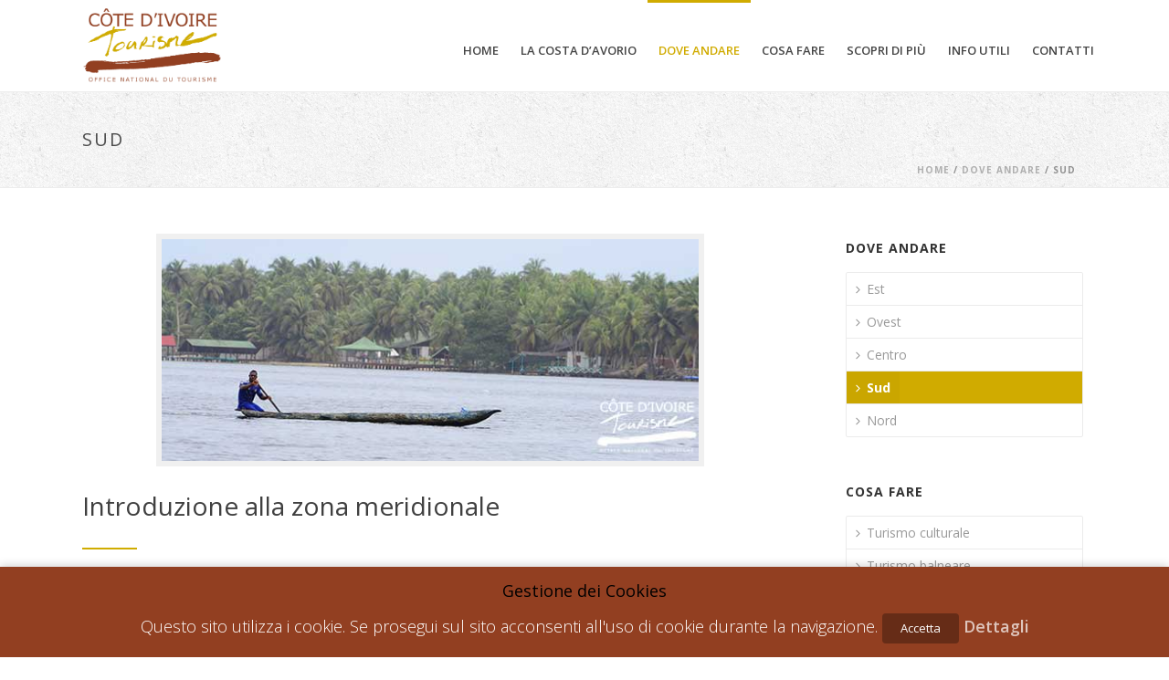

--- FILE ---
content_type: text/html; charset=UTF-8
request_url: https://www.turismoincostadavorio.it/dove-andare/sud/
body_size: 21321
content:
<!DOCTYPE html>
<html lang="it-IT" prefix="og: https://ogp.me/ns#" >
<head>
		<meta charset="UTF-8" /><meta name="viewport" content="width=device-width, initial-scale=1.0, minimum-scale=1.0, maximum-scale=1.0, user-scalable=0" /><meta http-equiv="X-UA-Compatible" content="IE=edge,chrome=1" /><meta name="format-detection" content="telephone=no"><script type="text/javascript">var ajaxurl = "https://www.turismoincostadavorio.it/wp-admin/admin-ajax.php";</script>	<style>img:is([sizes="auto" i], [sizes^="auto," i]) { contain-intrinsic-size: 3000px 1500px }</style>
	
<!-- Google Tag Manager for WordPress by gtm4wp.com -->
<script data-cfasync="false" data-pagespeed-no-defer>
	var gtm4wp_datalayer_name = "dataLayer";
	var dataLayer = dataLayer || [];
</script>
<!-- End Google Tag Manager for WordPress by gtm4wp.com -->
		<style id="critical-path-css" type="text/css">
			/* non cached */ body,html{width:100%;height:100%;margin:0;padding:0}.page-preloader{top:0;left:0;z-index:999;position:fixed;height:100%;width:100%;text-align:center}.preloader-preview-area{-webkit-animation-delay:-.2s;animation-delay:-.2s;top:50%;-webkit-transform:translateY(100%);-ms-transform:translateY(100%);transform:translateY(100%);margin-top:10px;max-height:calc(50% - 20px);opacity:1;width:100%;text-align:center;position:absolute}.preloader-logo{max-width:90%;top:50%;-webkit-transform:translateY(-100%);-ms-transform:translateY(-100%);transform:translateY(-100%);margin:-10px auto 0 auto;max-height:calc(50% - 20px);opacity:1;position:relative}.ball-pulse>div{width:15px;height:15px;border-radius:100%;margin:2px;-webkit-animation-fill-mode:both;animation-fill-mode:both;display:inline-block;-webkit-animation:ball-pulse .75s infinite cubic-bezier(.2,.68,.18,1.08);animation:ball-pulse .75s infinite cubic-bezier(.2,.68,.18,1.08)}.ball-pulse>div:nth-child(1){-webkit-animation-delay:-.36s;animation-delay:-.36s}.ball-pulse>div:nth-child(2){-webkit-animation-delay:-.24s;animation-delay:-.24s}.ball-pulse>div:nth-child(3){-webkit-animation-delay:-.12s;animation-delay:-.12s}@-webkit-keyframes ball-pulse{0%{-webkit-transform:scale(1);transform:scale(1);opacity:1}45%{-webkit-transform:scale(.1);transform:scale(.1);opacity:.7}80%{-webkit-transform:scale(1);transform:scale(1);opacity:1}}@keyframes ball-pulse{0%{-webkit-transform:scale(1);transform:scale(1);opacity:1}45%{-webkit-transform:scale(.1);transform:scale(.1);opacity:.7}80%{-webkit-transform:scale(1);transform:scale(1);opacity:1}}.ball-clip-rotate-pulse{position:relative;-webkit-transform:translateY(-15px) translateX(-10px);-ms-transform:translateY(-15px) translateX(-10px);transform:translateY(-15px) translateX(-10px);display:inline-block}.ball-clip-rotate-pulse>div{-webkit-animation-fill-mode:both;animation-fill-mode:both;position:absolute;top:0;left:0;border-radius:100%}.ball-clip-rotate-pulse>div:first-child{height:36px;width:36px;top:7px;left:-7px;-webkit-animation:ball-clip-rotate-pulse-scale 1s 0s cubic-bezier(.09,.57,.49,.9) infinite;animation:ball-clip-rotate-pulse-scale 1s 0s cubic-bezier(.09,.57,.49,.9) infinite}.ball-clip-rotate-pulse>div:last-child{position:absolute;width:50px;height:50px;left:-16px;top:-2px;background:0 0;border:2px solid;-webkit-animation:ball-clip-rotate-pulse-rotate 1s 0s cubic-bezier(.09,.57,.49,.9) infinite;animation:ball-clip-rotate-pulse-rotate 1s 0s cubic-bezier(.09,.57,.49,.9) infinite;-webkit-animation-duration:1s;animation-duration:1s}@-webkit-keyframes ball-clip-rotate-pulse-rotate{0%{-webkit-transform:rotate(0) scale(1);transform:rotate(0) scale(1)}50%{-webkit-transform:rotate(180deg) scale(.6);transform:rotate(180deg) scale(.6)}100%{-webkit-transform:rotate(360deg) scale(1);transform:rotate(360deg) scale(1)}}@keyframes ball-clip-rotate-pulse-rotate{0%{-webkit-transform:rotate(0) scale(1);transform:rotate(0) scale(1)}50%{-webkit-transform:rotate(180deg) scale(.6);transform:rotate(180deg) scale(.6)}100%{-webkit-transform:rotate(360deg) scale(1);transform:rotate(360deg) scale(1)}}@-webkit-keyframes ball-clip-rotate-pulse-scale{30%{-webkit-transform:scale(.3);transform:scale(.3)}100%{-webkit-transform:scale(1);transform:scale(1)}}@keyframes ball-clip-rotate-pulse-scale{30%{-webkit-transform:scale(.3);transform:scale(.3)}100%{-webkit-transform:scale(1);transform:scale(1)}}@-webkit-keyframes square-spin{25%{-webkit-transform:perspective(100px) rotateX(180deg) rotateY(0);transform:perspective(100px) rotateX(180deg) rotateY(0)}50%{-webkit-transform:perspective(100px) rotateX(180deg) rotateY(180deg);transform:perspective(100px) rotateX(180deg) rotateY(180deg)}75%{-webkit-transform:perspective(100px) rotateX(0) rotateY(180deg);transform:perspective(100px) rotateX(0) rotateY(180deg)}100%{-webkit-transform:perspective(100px) rotateX(0) rotateY(0);transform:perspective(100px) rotateX(0) rotateY(0)}}@keyframes square-spin{25%{-webkit-transform:perspective(100px) rotateX(180deg) rotateY(0);transform:perspective(100px) rotateX(180deg) rotateY(0)}50%{-webkit-transform:perspective(100px) rotateX(180deg) rotateY(180deg);transform:perspective(100px) rotateX(180deg) rotateY(180deg)}75%{-webkit-transform:perspective(100px) rotateX(0) rotateY(180deg);transform:perspective(100px) rotateX(0) rotateY(180deg)}100%{-webkit-transform:perspective(100px) rotateX(0) rotateY(0);transform:perspective(100px) rotateX(0) rotateY(0)}}.square-spin{display:inline-block}.square-spin>div{-webkit-animation-fill-mode:both;animation-fill-mode:both;width:50px;height:50px;-webkit-animation:square-spin 3s 0s cubic-bezier(.09,.57,.49,.9) infinite;animation:square-spin 3s 0s cubic-bezier(.09,.57,.49,.9) infinite}.cube-transition{position:relative;-webkit-transform:translate(-25px,-25px);-ms-transform:translate(-25px,-25px);transform:translate(-25px,-25px);display:inline-block}.cube-transition>div{-webkit-animation-fill-mode:both;animation-fill-mode:both;width:15px;height:15px;position:absolute;top:-5px;left:-5px;-webkit-animation:cube-transition 1.6s 0s infinite ease-in-out;animation:cube-transition 1.6s 0s infinite ease-in-out}.cube-transition>div:last-child{-webkit-animation-delay:-.8s;animation-delay:-.8s}@-webkit-keyframes cube-transition{25%{-webkit-transform:translateX(50px) scale(.5) rotate(-90deg);transform:translateX(50px) scale(.5) rotate(-90deg)}50%{-webkit-transform:translate(50px,50px) rotate(-180deg);transform:translate(50px,50px) rotate(-180deg)}75%{-webkit-transform:translateY(50px) scale(.5) rotate(-270deg);transform:translateY(50px) scale(.5) rotate(-270deg)}100%{-webkit-transform:rotate(-360deg);transform:rotate(-360deg)}}@keyframes cube-transition{25%{-webkit-transform:translateX(50px) scale(.5) rotate(-90deg);transform:translateX(50px) scale(.5) rotate(-90deg)}50%{-webkit-transform:translate(50px,50px) rotate(-180deg);transform:translate(50px,50px) rotate(-180deg)}75%{-webkit-transform:translateY(50px) scale(.5) rotate(-270deg);transform:translateY(50px) scale(.5) rotate(-270deg)}100%{-webkit-transform:rotate(-360deg);transform:rotate(-360deg)}}.ball-scale>div{border-radius:100%;margin:2px;-webkit-animation-fill-mode:both;animation-fill-mode:both;display:inline-block;height:60px;width:60px;-webkit-animation:ball-scale 1s 0s ease-in-out infinite;animation:ball-scale 1s 0s ease-in-out infinite}@-webkit-keyframes ball-scale{0%{-webkit-transform:scale(0);transform:scale(0)}100%{-webkit-transform:scale(1);transform:scale(1);opacity:0}}@keyframes ball-scale{0%{-webkit-transform:scale(0);transform:scale(0)}100%{-webkit-transform:scale(1);transform:scale(1);opacity:0}}.line-scale>div{-webkit-animation-fill-mode:both;animation-fill-mode:both;display:inline-block;width:5px;height:50px;border-radius:2px;margin:2px}.line-scale>div:nth-child(1){-webkit-animation:line-scale 1s -.5s infinite cubic-bezier(.2,.68,.18,1.08);animation:line-scale 1s -.5s infinite cubic-bezier(.2,.68,.18,1.08)}.line-scale>div:nth-child(2){-webkit-animation:line-scale 1s -.4s infinite cubic-bezier(.2,.68,.18,1.08);animation:line-scale 1s -.4s infinite cubic-bezier(.2,.68,.18,1.08)}.line-scale>div:nth-child(3){-webkit-animation:line-scale 1s -.3s infinite cubic-bezier(.2,.68,.18,1.08);animation:line-scale 1s -.3s infinite cubic-bezier(.2,.68,.18,1.08)}.line-scale>div:nth-child(4){-webkit-animation:line-scale 1s -.2s infinite cubic-bezier(.2,.68,.18,1.08);animation:line-scale 1s -.2s infinite cubic-bezier(.2,.68,.18,1.08)}.line-scale>div:nth-child(5){-webkit-animation:line-scale 1s -.1s infinite cubic-bezier(.2,.68,.18,1.08);animation:line-scale 1s -.1s infinite cubic-bezier(.2,.68,.18,1.08)}@-webkit-keyframes line-scale{0%{-webkit-transform:scaley(1);transform:scaley(1)}50%{-webkit-transform:scaley(.4);transform:scaley(.4)}100%{-webkit-transform:scaley(1);transform:scaley(1)}}@keyframes line-scale{0%{-webkit-transform:scaley(1);transform:scaley(1)}50%{-webkit-transform:scaley(.4);transform:scaley(.4)}100%{-webkit-transform:scaley(1);transform:scaley(1)}}.ball-scale-multiple{position:relative;-webkit-transform:translateY(30px);-ms-transform:translateY(30px);transform:translateY(30px);display:inline-block}.ball-scale-multiple>div{border-radius:100%;-webkit-animation-fill-mode:both;animation-fill-mode:both;margin:2px;position:absolute;left:-30px;top:0;opacity:0;margin:0;width:50px;height:50px;-webkit-animation:ball-scale-multiple 1s 0s linear infinite;animation:ball-scale-multiple 1s 0s linear infinite}.ball-scale-multiple>div:nth-child(2){-webkit-animation-delay:-.2s;animation-delay:-.2s}.ball-scale-multiple>div:nth-child(3){-webkit-animation-delay:-.2s;animation-delay:-.2s}@-webkit-keyframes ball-scale-multiple{0%{-webkit-transform:scale(0);transform:scale(0);opacity:0}5%{opacity:1}100%{-webkit-transform:scale(1);transform:scale(1);opacity:0}}@keyframes ball-scale-multiple{0%{-webkit-transform:scale(0);transform:scale(0);opacity:0}5%{opacity:1}100%{-webkit-transform:scale(1);transform:scale(1);opacity:0}}.ball-pulse-sync{display:inline-block}.ball-pulse-sync>div{width:15px;height:15px;border-radius:100%;margin:2px;-webkit-animation-fill-mode:both;animation-fill-mode:both;display:inline-block}.ball-pulse-sync>div:nth-child(1){-webkit-animation:ball-pulse-sync .6s -.21s infinite ease-in-out;animation:ball-pulse-sync .6s -.21s infinite ease-in-out}.ball-pulse-sync>div:nth-child(2){-webkit-animation:ball-pulse-sync .6s -.14s infinite ease-in-out;animation:ball-pulse-sync .6s -.14s infinite ease-in-out}.ball-pulse-sync>div:nth-child(3){-webkit-animation:ball-pulse-sync .6s -70ms infinite ease-in-out;animation:ball-pulse-sync .6s -70ms infinite ease-in-out}@-webkit-keyframes ball-pulse-sync{33%{-webkit-transform:translateY(10px);transform:translateY(10px)}66%{-webkit-transform:translateY(-10px);transform:translateY(-10px)}100%{-webkit-transform:translateY(0);transform:translateY(0)}}@keyframes ball-pulse-sync{33%{-webkit-transform:translateY(10px);transform:translateY(10px)}66%{-webkit-transform:translateY(-10px);transform:translateY(-10px)}100%{-webkit-transform:translateY(0);transform:translateY(0)}}.transparent-circle{display:inline-block;border-top:.5em solid rgba(255,255,255,.2);border-right:.5em solid rgba(255,255,255,.2);border-bottom:.5em solid rgba(255,255,255,.2);border-left:.5em solid #fff;-webkit-transform:translateZ(0);transform:translateZ(0);-webkit-animation:transparent-circle 1.1s infinite linear;animation:transparent-circle 1.1s infinite linear;width:50px;height:50px;border-radius:50%}.transparent-circle:after{border-radius:50%;width:10em;height:10em}@-webkit-keyframes transparent-circle{0%{-webkit-transform:rotate(0);transform:rotate(0)}100%{-webkit-transform:rotate(360deg);transform:rotate(360deg)}}@keyframes transparent-circle{0%{-webkit-transform:rotate(0);transform:rotate(0)}100%{-webkit-transform:rotate(360deg);transform:rotate(360deg)}}.ball-spin-fade-loader{position:relative;top:-10px;left:-10px;display:inline-block}.ball-spin-fade-loader>div{width:15px;height:15px;border-radius:100%;margin:2px;-webkit-animation-fill-mode:both;animation-fill-mode:both;position:absolute;-webkit-animation:ball-spin-fade-loader 1s infinite linear;animation:ball-spin-fade-loader 1s infinite linear}.ball-spin-fade-loader>div:nth-child(1){top:25px;left:0;animation-delay:-.84s;-webkit-animation-delay:-.84s}.ball-spin-fade-loader>div:nth-child(2){top:17.05px;left:17.05px;animation-delay:-.72s;-webkit-animation-delay:-.72s}.ball-spin-fade-loader>div:nth-child(3){top:0;left:25px;animation-delay:-.6s;-webkit-animation-delay:-.6s}.ball-spin-fade-loader>div:nth-child(4){top:-17.05px;left:17.05px;animation-delay:-.48s;-webkit-animation-delay:-.48s}.ball-spin-fade-loader>div:nth-child(5){top:-25px;left:0;animation-delay:-.36s;-webkit-animation-delay:-.36s}.ball-spin-fade-loader>div:nth-child(6){top:-17.05px;left:-17.05px;animation-delay:-.24s;-webkit-animation-delay:-.24s}.ball-spin-fade-loader>div:nth-child(7){top:0;left:-25px;animation-delay:-.12s;-webkit-animation-delay:-.12s}.ball-spin-fade-loader>div:nth-child(8){top:17.05px;left:-17.05px;animation-delay:0s;-webkit-animation-delay:0s}@-webkit-keyframes ball-spin-fade-loader{50%{opacity:.3;-webkit-transform:scale(.4);transform:scale(.4)}100%{opacity:1;-webkit-transform:scale(1);transform:scale(1)}}@keyframes ball-spin-fade-loader{50%{opacity:.3;-webkit-transform:scale(.4);transform:scale(.4)}100%{opacity:1;-webkit-transform:scale(1);transform:scale(1)}}		</style>

		
<!-- Ottimizzazione per i motori di ricerca di Rank Math - https://rankmath.com/ -->
<title>Sud | Turismo in Costa d&#039;Avorio</title>
<meta name="description" content="Introduzione alla zona meridionaleLa Costa d&#039;Avorio meridionale è essa stessa un riassunto dell&#039;offerta turistica ivoriana."/>
<meta name="robots" content="follow, index, max-snippet:-1, max-video-preview:-1, max-image-preview:large"/>
<link rel="canonical" href="https://www.turismoincostadavorio.it/dove-andare/sud/" />
<meta property="og:locale" content="it_IT" />
<meta property="og:type" content="article" />
<meta property="og:title" content="Sud | Turismo in Costa d&#039;Avorio" />
<meta property="og:description" content="Introduzione alla zona meridionaleLa Costa d&#039;Avorio meridionale è essa stessa un riassunto dell&#039;offerta turistica ivoriana." />
<meta property="og:url" content="https://www.turismoincostadavorio.it/dove-andare/sud/" />
<meta property="og:site_name" content="Turismo in Costa d\&#039;Avorio" />
<meta property="og:updated_time" content="2018-07-05T15:28:04+02:00" />
<meta property="og:image" content="https://www.turismoincostadavorio.it/wp-content/uploads/2016/06/plantation_palmier.jpg" />
<meta property="og:image:secure_url" content="https://www.turismoincostadavorio.it/wp-content/uploads/2016/06/plantation_palmier.jpg" />
<meta property="og:image:width" content="331" />
<meta property="og:image:height" content="222" />
<meta property="og:image:alt" content="Sud" />
<meta property="og:image:type" content="image/jpeg" />
<meta name="twitter:card" content="summary_large_image" />
<meta name="twitter:title" content="Sud | Turismo in Costa d&#039;Avorio" />
<meta name="twitter:description" content="Introduzione alla zona meridionaleLa Costa d&#039;Avorio meridionale è essa stessa un riassunto dell&#039;offerta turistica ivoriana." />
<meta name="twitter:image" content="https://www.turismoincostadavorio.it/wp-content/uploads/2016/06/plantation_palmier.jpg" />
<meta name="twitter:label1" content="Tempo di lettura" />
<meta name="twitter:data1" content="4 minuti" />
<!-- /Rank Math WordPress SEO plugin -->

<link rel="alternate" type="application/rss+xml" title="Turismo in Costa d&#039;Avorio &raquo; Feed" href="https://www.turismoincostadavorio.it/feed/" />
<link rel="alternate" type="application/rss+xml" title="Turismo in Costa d&#039;Avorio &raquo; Feed dei commenti" href="https://www.turismoincostadavorio.it/comments/feed/" />

<link rel="shortcut icon" href="https://www.turismoincostadavorio.it/wp-content/uploads/2016/06/favicon.ico"  />
<link rel="apple-touch-icon-precomposed" href="https://www.turismoincostadavorio.it/wp-content/uploads/2016/06/apple-icon-57x57.png">
<link rel="apple-touch-icon-precomposed" sizes="114x114" href="https://www.turismoincostadavorio.it/wp-content/uploads/2016/06/apple-icon-114x114.png">
<link rel="apple-touch-icon-precomposed" sizes="72x72" href="https://www.turismoincostadavorio.it/wp-content/uploads/2016/06/apple-icon-72x72.png">
<link rel="apple-touch-icon-precomposed" sizes="144x144" href="https://www.turismoincostadavorio.it/wp-content/uploads/2016/06/apple-icon-144x144.png">
<script type="text/javascript">window.abb = {};php = {};window.PHP = {};PHP.ajax = "https://www.turismoincostadavorio.it/wp-admin/admin-ajax.php";PHP.wp_p_id = "376";var mk_header_parallax, mk_banner_parallax, mk_page_parallax, mk_footer_parallax, mk_body_parallax;var mk_images_dir = "https://www.turismoincostadavorio.it/wp-content/themes/jupiter/assets/images",mk_theme_js_path = "https://www.turismoincostadavorio.it/wp-content/themes/jupiter/assets/js",mk_theme_dir = "https://www.turismoincostadavorio.it/wp-content/themes/jupiter",mk_captcha_placeholder = "Enter Captcha",mk_captcha_invalid_txt = "Invalid. Try again.",mk_captcha_correct_txt = "Captcha correct.",mk_responsive_nav_width = 1140,mk_vertical_header_back = "Back",mk_vertical_header_anim = "1",mk_check_rtl = true,mk_grid_width = 1140,mk_ajax_search_option = "disable",mk_preloader_bg_color = "#ffffff",mk_accent_color = "#cfac00",mk_go_to_top =  "true",mk_smooth_scroll =  "true",mk_show_background_video =  "true",mk_preloader_bar_color = "#cfac00",mk_preloader_logo = "https://www.turismoincostadavorio.it/wp-content/uploads/2016/06/logo-small.png";var mk_header_parallax = false,mk_banner_parallax = false,mk_footer_parallax = false,mk_body_parallax = false,mk_no_more_posts = "No More Posts",mk_typekit_id   = "",mk_google_fonts = ["Open Sans:100italic,200italic,300italic,400italic,500italic,600italic,700italic,800italic,900italic,100,200,300,400,500,600,700,800,900"],mk_global_lazyload = true;</script><link rel='stylesheet' id='wp-block-library-css' href='https://www.turismoincostadavorio.it/wp-includes/css/dist/block-library/style.min.css?ver=6.7.4' type='text/css' media='all' />
<style id='wp-block-library-theme-inline-css' type='text/css'>
.wp-block-audio :where(figcaption){color:#555;font-size:13px;text-align:center}.is-dark-theme .wp-block-audio :where(figcaption){color:#ffffffa6}.wp-block-audio{margin:0 0 1em}.wp-block-code{border:1px solid #ccc;border-radius:4px;font-family:Menlo,Consolas,monaco,monospace;padding:.8em 1em}.wp-block-embed :where(figcaption){color:#555;font-size:13px;text-align:center}.is-dark-theme .wp-block-embed :where(figcaption){color:#ffffffa6}.wp-block-embed{margin:0 0 1em}.blocks-gallery-caption{color:#555;font-size:13px;text-align:center}.is-dark-theme .blocks-gallery-caption{color:#ffffffa6}:root :where(.wp-block-image figcaption){color:#555;font-size:13px;text-align:center}.is-dark-theme :root :where(.wp-block-image figcaption){color:#ffffffa6}.wp-block-image{margin:0 0 1em}.wp-block-pullquote{border-bottom:4px solid;border-top:4px solid;color:currentColor;margin-bottom:1.75em}.wp-block-pullquote cite,.wp-block-pullquote footer,.wp-block-pullquote__citation{color:currentColor;font-size:.8125em;font-style:normal;text-transform:uppercase}.wp-block-quote{border-left:.25em solid;margin:0 0 1.75em;padding-left:1em}.wp-block-quote cite,.wp-block-quote footer{color:currentColor;font-size:.8125em;font-style:normal;position:relative}.wp-block-quote:where(.has-text-align-right){border-left:none;border-right:.25em solid;padding-left:0;padding-right:1em}.wp-block-quote:where(.has-text-align-center){border:none;padding-left:0}.wp-block-quote.is-large,.wp-block-quote.is-style-large,.wp-block-quote:where(.is-style-plain){border:none}.wp-block-search .wp-block-search__label{font-weight:700}.wp-block-search__button{border:1px solid #ccc;padding:.375em .625em}:where(.wp-block-group.has-background){padding:1.25em 2.375em}.wp-block-separator.has-css-opacity{opacity:.4}.wp-block-separator{border:none;border-bottom:2px solid;margin-left:auto;margin-right:auto}.wp-block-separator.has-alpha-channel-opacity{opacity:1}.wp-block-separator:not(.is-style-wide):not(.is-style-dots){width:100px}.wp-block-separator.has-background:not(.is-style-dots){border-bottom:none;height:1px}.wp-block-separator.has-background:not(.is-style-wide):not(.is-style-dots){height:2px}.wp-block-table{margin:0 0 1em}.wp-block-table td,.wp-block-table th{word-break:normal}.wp-block-table :where(figcaption){color:#555;font-size:13px;text-align:center}.is-dark-theme .wp-block-table :where(figcaption){color:#ffffffa6}.wp-block-video :where(figcaption){color:#555;font-size:13px;text-align:center}.is-dark-theme .wp-block-video :where(figcaption){color:#ffffffa6}.wp-block-video{margin:0 0 1em}:root :where(.wp-block-template-part.has-background){margin-bottom:0;margin-top:0;padding:1.25em 2.375em}
</style>
<style id='rank-math-toc-block-style-inline-css' type='text/css'>
.wp-block-rank-math-toc-block nav ol{counter-reset:item}.wp-block-rank-math-toc-block nav ol li{display:block}.wp-block-rank-math-toc-block nav ol li:before{content:counters(item, ".") ". ";counter-increment:item}

</style>
<style id='rank-math-rich-snippet-style-inline-css' type='text/css'>
/*!
* Plugin:  Rank Math
* URL: https://rankmath.com/wordpress/plugin/seo-suite/
* Name:  rank-math-review-snippet.css
*/@-webkit-keyframes spin{0%{-webkit-transform:rotate(0deg)}100%{-webkit-transform:rotate(-360deg)}}@keyframes spin{0%{-webkit-transform:rotate(0deg)}100%{-webkit-transform:rotate(-360deg)}}@keyframes bounce{from{-webkit-transform:translateY(0px);transform:translateY(0px)}to{-webkit-transform:translateY(-5px);transform:translateY(-5px)}}@-webkit-keyframes bounce{from{-webkit-transform:translateY(0px);transform:translateY(0px)}to{-webkit-transform:translateY(-5px);transform:translateY(-5px)}}@-webkit-keyframes loading{0%{background-size:20% 50% ,20% 50% ,20% 50%}20%{background-size:20% 20% ,20% 50% ,20% 50%}40%{background-size:20% 100%,20% 20% ,20% 50%}60%{background-size:20% 50% ,20% 100%,20% 20%}80%{background-size:20% 50% ,20% 50% ,20% 100%}100%{background-size:20% 50% ,20% 50% ,20% 50%}}@keyframes loading{0%{background-size:20% 50% ,20% 50% ,20% 50%}20%{background-size:20% 20% ,20% 50% ,20% 50%}40%{background-size:20% 100%,20% 20% ,20% 50%}60%{background-size:20% 50% ,20% 100%,20% 20%}80%{background-size:20% 50% ,20% 50% ,20% 100%}100%{background-size:20% 50% ,20% 50% ,20% 50%}}:root{--rankmath-wp-adminbar-height: 0}#rank-math-rich-snippet-wrapper{overflow:hidden}#rank-math-rich-snippet-wrapper h5.rank-math-title{display:block;font-size:18px;line-height:1.4}#rank-math-rich-snippet-wrapper .rank-math-review-image{float:right;max-width:40%;margin-left:15px}#rank-math-rich-snippet-wrapper .rank-math-review-data{margin-bottom:15px}#rank-math-rich-snippet-wrapper .rank-math-total-wrapper{width:100%;padding:0 0 20px 0;float:left;clear:both;position:relative;-webkit-box-sizing:border-box;box-sizing:border-box}#rank-math-rich-snippet-wrapper .rank-math-total-wrapper .rank-math-total{border:0;display:block;margin:0;width:auto;float:left;text-align:left;padding:0;font-size:24px;line-height:1;font-weight:700;-webkit-box-sizing:border-box;box-sizing:border-box;overflow:hidden}#rank-math-rich-snippet-wrapper .rank-math-total-wrapper .rank-math-review-star{float:left;margin-left:15px;margin-top:5px;position:relative;z-index:99;line-height:1}#rank-math-rich-snippet-wrapper .rank-math-total-wrapper .rank-math-review-star .rank-math-review-result-wrapper{display:inline-block;white-space:nowrap;position:relative;color:#e7e7e7}#rank-math-rich-snippet-wrapper .rank-math-total-wrapper .rank-math-review-star .rank-math-review-result-wrapper .rank-math-review-result{position:absolute;top:0;left:0;overflow:hidden;white-space:nowrap;color:#ffbe01}#rank-math-rich-snippet-wrapper .rank-math-total-wrapper .rank-math-review-star .rank-math-review-result-wrapper i{font-size:18px;-webkit-text-stroke-width:1px;font-style:normal;padding:0 2px;line-height:inherit}#rank-math-rich-snippet-wrapper .rank-math-total-wrapper .rank-math-review-star .rank-math-review-result-wrapper i:before{content:"\2605"}body.rtl #rank-math-rich-snippet-wrapper .rank-math-review-image{float:left;margin-left:0;margin-right:15px}body.rtl #rank-math-rich-snippet-wrapper .rank-math-total-wrapper .rank-math-total{float:right}body.rtl #rank-math-rich-snippet-wrapper .rank-math-total-wrapper .rank-math-review-star{float:right;margin-left:0;margin-right:15px}body.rtl #rank-math-rich-snippet-wrapper .rank-math-total-wrapper .rank-math-review-star .rank-math-review-result{left:auto;right:0}@media screen and (max-width: 480px){#rank-math-rich-snippet-wrapper .rank-math-review-image{display:block;max-width:100%;width:100%;text-align:center;margin-right:0}#rank-math-rich-snippet-wrapper .rank-math-review-data{clear:both}}.clear{clear:both}

</style>
<style id='classic-theme-styles-inline-css' type='text/css'>
/*! This file is auto-generated */
.wp-block-button__link{color:#fff;background-color:#32373c;border-radius:9999px;box-shadow:none;text-decoration:none;padding:calc(.667em + 2px) calc(1.333em + 2px);font-size:1.125em}.wp-block-file__button{background:#32373c;color:#fff;text-decoration:none}
</style>
<style id='global-styles-inline-css' type='text/css'>
:root{--wp--preset--aspect-ratio--square: 1;--wp--preset--aspect-ratio--4-3: 4/3;--wp--preset--aspect-ratio--3-4: 3/4;--wp--preset--aspect-ratio--3-2: 3/2;--wp--preset--aspect-ratio--2-3: 2/3;--wp--preset--aspect-ratio--16-9: 16/9;--wp--preset--aspect-ratio--9-16: 9/16;--wp--preset--color--black: #000000;--wp--preset--color--cyan-bluish-gray: #abb8c3;--wp--preset--color--white: #ffffff;--wp--preset--color--pale-pink: #f78da7;--wp--preset--color--vivid-red: #cf2e2e;--wp--preset--color--luminous-vivid-orange: #ff6900;--wp--preset--color--luminous-vivid-amber: #fcb900;--wp--preset--color--light-green-cyan: #7bdcb5;--wp--preset--color--vivid-green-cyan: #00d084;--wp--preset--color--pale-cyan-blue: #8ed1fc;--wp--preset--color--vivid-cyan-blue: #0693e3;--wp--preset--color--vivid-purple: #9b51e0;--wp--preset--gradient--vivid-cyan-blue-to-vivid-purple: linear-gradient(135deg,rgba(6,147,227,1) 0%,rgb(155,81,224) 100%);--wp--preset--gradient--light-green-cyan-to-vivid-green-cyan: linear-gradient(135deg,rgb(122,220,180) 0%,rgb(0,208,130) 100%);--wp--preset--gradient--luminous-vivid-amber-to-luminous-vivid-orange: linear-gradient(135deg,rgba(252,185,0,1) 0%,rgba(255,105,0,1) 100%);--wp--preset--gradient--luminous-vivid-orange-to-vivid-red: linear-gradient(135deg,rgba(255,105,0,1) 0%,rgb(207,46,46) 100%);--wp--preset--gradient--very-light-gray-to-cyan-bluish-gray: linear-gradient(135deg,rgb(238,238,238) 0%,rgb(169,184,195) 100%);--wp--preset--gradient--cool-to-warm-spectrum: linear-gradient(135deg,rgb(74,234,220) 0%,rgb(151,120,209) 20%,rgb(207,42,186) 40%,rgb(238,44,130) 60%,rgb(251,105,98) 80%,rgb(254,248,76) 100%);--wp--preset--gradient--blush-light-purple: linear-gradient(135deg,rgb(255,206,236) 0%,rgb(152,150,240) 100%);--wp--preset--gradient--blush-bordeaux: linear-gradient(135deg,rgb(254,205,165) 0%,rgb(254,45,45) 50%,rgb(107,0,62) 100%);--wp--preset--gradient--luminous-dusk: linear-gradient(135deg,rgb(255,203,112) 0%,rgb(199,81,192) 50%,rgb(65,88,208) 100%);--wp--preset--gradient--pale-ocean: linear-gradient(135deg,rgb(255,245,203) 0%,rgb(182,227,212) 50%,rgb(51,167,181) 100%);--wp--preset--gradient--electric-grass: linear-gradient(135deg,rgb(202,248,128) 0%,rgb(113,206,126) 100%);--wp--preset--gradient--midnight: linear-gradient(135deg,rgb(2,3,129) 0%,rgb(40,116,252) 100%);--wp--preset--font-size--small: 13px;--wp--preset--font-size--medium: 20px;--wp--preset--font-size--large: 36px;--wp--preset--font-size--x-large: 42px;--wp--preset--spacing--20: 0.44rem;--wp--preset--spacing--30: 0.67rem;--wp--preset--spacing--40: 1rem;--wp--preset--spacing--50: 1.5rem;--wp--preset--spacing--60: 2.25rem;--wp--preset--spacing--70: 3.38rem;--wp--preset--spacing--80: 5.06rem;--wp--preset--shadow--natural: 6px 6px 9px rgba(0, 0, 0, 0.2);--wp--preset--shadow--deep: 12px 12px 50px rgba(0, 0, 0, 0.4);--wp--preset--shadow--sharp: 6px 6px 0px rgba(0, 0, 0, 0.2);--wp--preset--shadow--outlined: 6px 6px 0px -3px rgba(255, 255, 255, 1), 6px 6px rgba(0, 0, 0, 1);--wp--preset--shadow--crisp: 6px 6px 0px rgba(0, 0, 0, 1);}:where(.is-layout-flex){gap: 0.5em;}:where(.is-layout-grid){gap: 0.5em;}body .is-layout-flex{display: flex;}.is-layout-flex{flex-wrap: wrap;align-items: center;}.is-layout-flex > :is(*, div){margin: 0;}body .is-layout-grid{display: grid;}.is-layout-grid > :is(*, div){margin: 0;}:where(.wp-block-columns.is-layout-flex){gap: 2em;}:where(.wp-block-columns.is-layout-grid){gap: 2em;}:where(.wp-block-post-template.is-layout-flex){gap: 1.25em;}:where(.wp-block-post-template.is-layout-grid){gap: 1.25em;}.has-black-color{color: var(--wp--preset--color--black) !important;}.has-cyan-bluish-gray-color{color: var(--wp--preset--color--cyan-bluish-gray) !important;}.has-white-color{color: var(--wp--preset--color--white) !important;}.has-pale-pink-color{color: var(--wp--preset--color--pale-pink) !important;}.has-vivid-red-color{color: var(--wp--preset--color--vivid-red) !important;}.has-luminous-vivid-orange-color{color: var(--wp--preset--color--luminous-vivid-orange) !important;}.has-luminous-vivid-amber-color{color: var(--wp--preset--color--luminous-vivid-amber) !important;}.has-light-green-cyan-color{color: var(--wp--preset--color--light-green-cyan) !important;}.has-vivid-green-cyan-color{color: var(--wp--preset--color--vivid-green-cyan) !important;}.has-pale-cyan-blue-color{color: var(--wp--preset--color--pale-cyan-blue) !important;}.has-vivid-cyan-blue-color{color: var(--wp--preset--color--vivid-cyan-blue) !important;}.has-vivid-purple-color{color: var(--wp--preset--color--vivid-purple) !important;}.has-black-background-color{background-color: var(--wp--preset--color--black) !important;}.has-cyan-bluish-gray-background-color{background-color: var(--wp--preset--color--cyan-bluish-gray) !important;}.has-white-background-color{background-color: var(--wp--preset--color--white) !important;}.has-pale-pink-background-color{background-color: var(--wp--preset--color--pale-pink) !important;}.has-vivid-red-background-color{background-color: var(--wp--preset--color--vivid-red) !important;}.has-luminous-vivid-orange-background-color{background-color: var(--wp--preset--color--luminous-vivid-orange) !important;}.has-luminous-vivid-amber-background-color{background-color: var(--wp--preset--color--luminous-vivid-amber) !important;}.has-light-green-cyan-background-color{background-color: var(--wp--preset--color--light-green-cyan) !important;}.has-vivid-green-cyan-background-color{background-color: var(--wp--preset--color--vivid-green-cyan) !important;}.has-pale-cyan-blue-background-color{background-color: var(--wp--preset--color--pale-cyan-blue) !important;}.has-vivid-cyan-blue-background-color{background-color: var(--wp--preset--color--vivid-cyan-blue) !important;}.has-vivid-purple-background-color{background-color: var(--wp--preset--color--vivid-purple) !important;}.has-black-border-color{border-color: var(--wp--preset--color--black) !important;}.has-cyan-bluish-gray-border-color{border-color: var(--wp--preset--color--cyan-bluish-gray) !important;}.has-white-border-color{border-color: var(--wp--preset--color--white) !important;}.has-pale-pink-border-color{border-color: var(--wp--preset--color--pale-pink) !important;}.has-vivid-red-border-color{border-color: var(--wp--preset--color--vivid-red) !important;}.has-luminous-vivid-orange-border-color{border-color: var(--wp--preset--color--luminous-vivid-orange) !important;}.has-luminous-vivid-amber-border-color{border-color: var(--wp--preset--color--luminous-vivid-amber) !important;}.has-light-green-cyan-border-color{border-color: var(--wp--preset--color--light-green-cyan) !important;}.has-vivid-green-cyan-border-color{border-color: var(--wp--preset--color--vivid-green-cyan) !important;}.has-pale-cyan-blue-border-color{border-color: var(--wp--preset--color--pale-cyan-blue) !important;}.has-vivid-cyan-blue-border-color{border-color: var(--wp--preset--color--vivid-cyan-blue) !important;}.has-vivid-purple-border-color{border-color: var(--wp--preset--color--vivid-purple) !important;}.has-vivid-cyan-blue-to-vivid-purple-gradient-background{background: var(--wp--preset--gradient--vivid-cyan-blue-to-vivid-purple) !important;}.has-light-green-cyan-to-vivid-green-cyan-gradient-background{background: var(--wp--preset--gradient--light-green-cyan-to-vivid-green-cyan) !important;}.has-luminous-vivid-amber-to-luminous-vivid-orange-gradient-background{background: var(--wp--preset--gradient--luminous-vivid-amber-to-luminous-vivid-orange) !important;}.has-luminous-vivid-orange-to-vivid-red-gradient-background{background: var(--wp--preset--gradient--luminous-vivid-orange-to-vivid-red) !important;}.has-very-light-gray-to-cyan-bluish-gray-gradient-background{background: var(--wp--preset--gradient--very-light-gray-to-cyan-bluish-gray) !important;}.has-cool-to-warm-spectrum-gradient-background{background: var(--wp--preset--gradient--cool-to-warm-spectrum) !important;}.has-blush-light-purple-gradient-background{background: var(--wp--preset--gradient--blush-light-purple) !important;}.has-blush-bordeaux-gradient-background{background: var(--wp--preset--gradient--blush-bordeaux) !important;}.has-luminous-dusk-gradient-background{background: var(--wp--preset--gradient--luminous-dusk) !important;}.has-pale-ocean-gradient-background{background: var(--wp--preset--gradient--pale-ocean) !important;}.has-electric-grass-gradient-background{background: var(--wp--preset--gradient--electric-grass) !important;}.has-midnight-gradient-background{background: var(--wp--preset--gradient--midnight) !important;}.has-small-font-size{font-size: var(--wp--preset--font-size--small) !important;}.has-medium-font-size{font-size: var(--wp--preset--font-size--medium) !important;}.has-large-font-size{font-size: var(--wp--preset--font-size--large) !important;}.has-x-large-font-size{font-size: var(--wp--preset--font-size--x-large) !important;}
:where(.wp-block-post-template.is-layout-flex){gap: 1.25em;}:where(.wp-block-post-template.is-layout-grid){gap: 1.25em;}
:where(.wp-block-columns.is-layout-flex){gap: 2em;}:where(.wp-block-columns.is-layout-grid){gap: 2em;}
:root :where(.wp-block-pullquote){font-size: 1.5em;line-height: 1.6;}
</style>
<link rel='stylesheet' id='contact-form-7-css' href='https://www.turismoincostadavorio.it/wp-content/plugins/contact-form-7/includes/css/styles.css?ver=6.0.1' type='text/css' media='all' />
<link rel='stylesheet' id='cookie-law-info-css' href='https://www.turismoincostadavorio.it/wp-content/plugins/cookie-law-info/legacy/public/css/cookie-law-info-public.css?ver=3.2.8' type='text/css' media='all' />
<link rel='stylesheet' id='cookie-law-info-gdpr-css' href='https://www.turismoincostadavorio.it/wp-content/plugins/cookie-law-info/legacy/public/css/cookie-law-info-gdpr.css?ver=3.2.8' type='text/css' media='all' />
<link rel='stylesheet' id='theme-styles-css' href='https://www.turismoincostadavorio.it/wp-content/themes/jupiter/assets/stylesheet/min/full-styles.6.12.0.css?ver=1733869279' type='text/css' media='all' />
<style id='theme-styles-inline-css' type='text/css'>

			#wpadminbar {
				-webkit-backface-visibility: hidden;
				backface-visibility: hidden;
				-webkit-perspective: 1000;
				-ms-perspective: 1000;
				perspective: 1000;
				-webkit-transform: translateZ(0px);
				-ms-transform: translateZ(0px);
				transform: translateZ(0px);
			}
			@media screen and (max-width: 600px) {
				#wpadminbar {
					position: fixed !important;
				}
			}
		
body { background-color:#fff; } .hb-custom-header #mk-page-introduce, .mk-header { background-color:#fafafa;background-image:url(https://www.turismoincostadavorio.it/wp-content/uploads/2016/06/27.png);background-repeat:repeat;background-position:center center;background-attachment:scroll; } .hb-custom-header > div, .mk-header-bg { background-color:#fff; } .mk-classic-nav-bg { background-color:#fff; } .master-holder-bg { background-color:#fff; } #mk-footer { background-color:#f9f9f9; } #mk-boxed-layout { -webkit-box-shadow:0 0 0px rgba(0, 0, 0, 0); -moz-box-shadow:0 0 0px rgba(0, 0, 0, 0); box-shadow:0 0 0px rgba(0, 0, 0, 0); } .mk-news-tab .mk-tabs-tabs .is-active a, .mk-fancy-title.pattern-style span, .mk-fancy-title.pattern-style.color-gradient span:after, .page-bg-color { background-color:#fff; } .page-title { font-size:20px; color:#4d4d4d; text-transform:uppercase; font-weight:400; letter-spacing:2px; } .page-subtitle { font-size:14px; line-height:100%; color:#a3a3a3; font-size:14px; text-transform:none; } .mk-header { border-bottom:1px solid #ededed; } .header-style-1 .mk-header-padding-wrapper, .header-style-2 .mk-header-padding-wrapper, .header-style-3 .mk-header-padding-wrapper { padding-top:101px; } .mk-process-steps[max-width~="950px"] ul::before { display:none !important; } .mk-process-steps[max-width~="950px"] li { margin-bottom:30px !important; width:100% !important; text-align:center; } .mk-event-countdown-ul[max-width~="750px"] li { width:90%; display:block; margin:0 auto 15px; } body { font-family:Open Sans } @font-face { font-family:'star'; src:url('https://www.turismoincostadavorio.it/wp-content/themes/jupiter/assets/stylesheet/fonts/star/font.eot'); src:url('https://www.turismoincostadavorio.it/wp-content/themes/jupiter/assets/stylesheet/fonts/star/font.eot?#iefix') format('embedded-opentype'), url('https://www.turismoincostadavorio.it/wp-content/themes/jupiter/assets/stylesheet/fonts/star/font.woff') format('woff'), url('https://www.turismoincostadavorio.it/wp-content/themes/jupiter/assets/stylesheet/fonts/star/font.ttf') format('truetype'), url('https://www.turismoincostadavorio.it/wp-content/themes/jupiter/assets/stylesheet/fonts/star/font.svg#star') format('svg'); font-weight:normal; font-style:normal; } @font-face { font-family:'WooCommerce'; src:url('https://www.turismoincostadavorio.it/wp-content/themes/jupiter/assets/stylesheet/fonts/woocommerce/font.eot'); src:url('https://www.turismoincostadavorio.it/wp-content/themes/jupiter/assets/stylesheet/fonts/woocommerce/font.eot?#iefix') format('embedded-opentype'), url('https://www.turismoincostadavorio.it/wp-content/themes/jupiter/assets/stylesheet/fonts/woocommerce/font.woff') format('woff'), url('https://www.turismoincostadavorio.it/wp-content/themes/jupiter/assets/stylesheet/fonts/woocommerce/font.ttf') format('truetype'), url('https://www.turismoincostadavorio.it/wp-content/themes/jupiter/assets/stylesheet/fonts/woocommerce/font.svg#WooCommerce') format('svg'); font-weight:normal; font-style:normal; } .page-title{ margin:25px 20px 6px; } .full_img_custom .mk-image-holder{ max-width:100% !important; width:100%; } .custom_full_slideshow img{ width:100%; } .main-navigation-ul > li.menu-item > a.menu-item-link{ padding-left:12px !important; padding-right:12px !important; } .custom_contact_form *{ box-sizing:border-box; position:relative; } .custom_contact_form{ margin-left:-15px; margin-right:-15px; } .custom_contact_form .fieldset .field{ margin-bottom:15px; } .custom_contact_form .fieldset:after, .custom_contact_form .fieldset:before{ clear:both; content:""; display:block; float:none; width:100%; } .custom_contact_form .fieldset .field{ float:left; padding:0 15px; } .custom_contact_form .fieldset .field > span{ display:block; width:100% !important; } .custom_contact_form input[type="text"], .custom_contact_form input[type="email"], .custom_contact_form input[type="tel"], .custom_contact_form textarea{ line-height:20px; margin:0; padding:10px 15px; width:100% !important; } .custom_contact_form input[type="submit"]{ margin-bottom:0; } .custom_contact_form .wpcf7-not-valid-tip{ color:#FF4949; font-weight:bold; position:absolute; right:0; top:initial; } .wpcf7-submit{ border:1px solid #D0AB00; color:#D0AB00; height:50px; line-height:50px; padding:0 50px; background-color:inherit; } .wpcf7-submit:hover{ background-color:#D0AB00; } .wpcf7-response-output.wpcf7-display-none{ display:none; } .wpcf7-response-output.wpcf7-display-none.wpcf7-validation-errors{ margin-top:22px !important; width:100%; } #contactForm{ margin-bottom:-15px; } #contactForm .first_name, #contactForm .last_name, #contactForm .email, #contactForm .phone{ width:50%; } #contactForm .message{ width:100%; } #contactForm .privacy{ line-height:50px; } #contactForm .submit_and_privacy{ margin-top:15px; } @media only screen and (max-width:549px){ #contactForm .first_name, #contactForm .last_name, #contactForm .email, #contactForm .phone{ width:100%; } #contactForm .privacy{ line-height:initial; } } #mk-sidebar .widget.widget_nav_menu .current-menu-item{ background-color:#d0ab00; } #mk-sidebar .widget.widget_nav_menu .current-menu-item a{ color:#FFFFFF; } .call_to_action{ background:#F9f9f9 !important; border-top:1px solid #e3e3e3; } .call_to_action .mk-fancy-title{ margin-bottom:5px; } .call_to_action p{ color:rgba(0, 0, 0, 0.6); margin-bottom:0; } #mk-footer{ border-top:1px solid #e3e3e3; }
</style>
<link rel='stylesheet' id='mkhb-render-css' href='https://www.turismoincostadavorio.it/wp-content/themes/jupiter/header-builder/includes/assets/css/mkhb-render.css?ver=6.12.0' type='text/css' media='all' />
<link rel='stylesheet' id='mkhb-row-css' href='https://www.turismoincostadavorio.it/wp-content/themes/jupiter/header-builder/includes/assets/css/mkhb-row.css?ver=6.12.0' type='text/css' media='all' />
<link rel='stylesheet' id='mkhb-column-css' href='https://www.turismoincostadavorio.it/wp-content/themes/jupiter/header-builder/includes/assets/css/mkhb-column.css?ver=6.12.0' type='text/css' media='all' />
<link rel='stylesheet' id='js_composer_front-css' href='https://www.turismoincostadavorio.it/wp-content/plugins/js_composer_theme/assets/css/js_composer.min.css?ver=7.9' type='text/css' media='all' />
<link rel='stylesheet' id='theme-options-css' href='https://www.turismoincostadavorio.it/wp-content/uploads/mk_assets/theme-options-production-1733869303.css?ver=1733869287' type='text/css' media='all' />
<link rel='stylesheet' id='jupiter-donut-shortcodes-css' href='https://www.turismoincostadavorio.it/wp-content/plugins/jupiter-donut/assets/css/shortcodes-styles.min.css?ver=1.6.1' type='text/css' media='all' />
<link rel='stylesheet' id='mk-style-css' href='https://www.turismoincostadavorio.it/wp-content/themes/jupiter-child/style.css?ver=6.7.4' type='text/css' media='all' />
<script type="text/javascript" data-noptimize='' data-no-minify='' src="https://www.turismoincostadavorio.it/wp-content/themes/jupiter/assets/js/plugins/wp-enqueue/webfontloader.js?ver=6.7.4" id="mk-webfontloader-js"></script>
<script type="text/javascript" id="mk-webfontloader-js-after">
/* <![CDATA[ */
WebFontConfig = {
	timeout: 2000
}

if ( mk_typekit_id.length > 0 ) {
	WebFontConfig.typekit = {
		id: mk_typekit_id
	}
}

if ( mk_google_fonts.length > 0 ) {
	WebFontConfig.google = {
		families:  mk_google_fonts
	}
}

if ( (mk_google_fonts.length > 0 || mk_typekit_id.length > 0) && navigator.userAgent.indexOf("Speed Insights") == -1) {
	WebFont.load( WebFontConfig );
}
		
/* ]]> */
</script>
<script type="text/javascript" src="https://www.turismoincostadavorio.it/wp-includes/js/jquery/jquery.min.js?ver=3.7.1" id="jquery-core-js"></script>
<script type="text/javascript" src="https://www.turismoincostadavorio.it/wp-includes/js/jquery/jquery-migrate.min.js?ver=3.4.1" id="jquery-migrate-js"></script>
<script type="text/javascript" id="cookie-law-info-js-extra">
/* <![CDATA[ */
var Cli_Data = {"nn_cookie_ids":["DEVICE_INFO","CookieLawInfoConsent","cookielawinfo-checkbox-necessary","cookielawinfo-checkbox-functional","cookielawinfo-checkbox-performance","cookielawinfo-checkbox-analytics","cookielawinfo-checkbox-advertisement","cookielawinfo-checkbox-others","_GRECAPTCHA","YSC","VISITOR_INFO1_LIVE","yt-remote-device-id","yt-remote-connected-devices","test_cookie","yt.innertube::requests","yt.innertube::nextId","CONSENT"],"cookielist":[],"non_necessary_cookies":{"necessary":["CookieLawInfoConsent","_GRECAPTCHA"],"analytics":["CONSENT"],"advertisement":["YSC","VISITOR_INFO1_LIVE","yt-remote-device-id","yt-remote-connected-devices","test_cookie","yt.innertube::requests","yt.innertube::nextId"],"others":["DEVICE_INFO"]},"ccpaEnabled":"","ccpaRegionBased":"","ccpaBarEnabled":"","strictlyEnabled":["necessary","obligatoire"],"ccpaType":"gdpr","js_blocking":"1","custom_integration":"","triggerDomRefresh":"","secure_cookies":""};
var cli_cookiebar_settings = {"animate_speed_hide":"500","animate_speed_show":"500","background":"#fff","border":"#444","border_on":"","button_1_button_colour":"#000","button_1_button_hover":"#000000","button_1_link_colour":"#fff","button_1_as_button":"1","button_1_new_win":"","button_2_button_colour":"#333","button_2_button_hover":"#292929","button_2_link_colour":"#444","button_2_as_button":"","button_2_hidebar":"","button_3_button_colour":"#000","button_3_button_hover":"#000000","button_3_link_colour":"#fff","button_3_as_button":"1","button_3_new_win":"","button_4_button_colour":"#000","button_4_button_hover":"#000000","button_4_link_colour":"#62a329","button_4_as_button":"","button_7_button_colour":"#61a229","button_7_button_hover":"#4e8221","button_7_link_colour":"#fff","button_7_as_button":"1","button_7_new_win":"","font_family":"inherit","header_fix":"","notify_animate_hide":"1","notify_animate_show":"","notify_div_id":"#cookie-law-info-bar","notify_position_horizontal":"right","notify_position_vertical":"bottom","scroll_close":"","scroll_close_reload":"1","accept_close_reload":"1","reject_close_reload":"1","showagain_tab":"1","showagain_background":"#fff","showagain_border":"#000","showagain_div_id":"#cookie-law-info-again","showagain_x_position":"100px","text":"#000","show_once_yn":"","show_once":"10000","logging_on":"","as_popup":"","popup_overlay":"1","bar_heading_text":"Gestione dei Cookies","cookie_bar_as":"banner","popup_showagain_position":"bottom-right","widget_position":"left"};
var log_object = {"ajax_url":"https:\/\/www.turismoincostadavorio.it\/wp-admin\/admin-ajax.php"};
/* ]]> */
</script>
<script type="text/javascript" src="https://www.turismoincostadavorio.it/wp-content/plugins/cookie-law-info/legacy/public/js/cookie-law-info-public.js?ver=3.2.8" id="cookie-law-info-js"></script>
<script type="text/javascript" src="//www.turismoincostadavorio.it/wp-content/plugins/revslider/sr6/assets/js/rbtools.min.js?ver=6.7.23" async id="tp-tools-js"></script>
<script type="text/javascript" src="//www.turismoincostadavorio.it/wp-content/plugins/revslider/sr6/assets/js/rs6.min.js?ver=6.7.23" async id="revmin-js"></script>
<script></script><link rel="https://api.w.org/" href="https://www.turismoincostadavorio.it/wp-json/" /><link rel="alternate" title="JSON" type="application/json" href="https://www.turismoincostadavorio.it/wp-json/wp/v2/pages/376" /><link rel="EditURI" type="application/rsd+xml" title="RSD" href="https://www.turismoincostadavorio.it/xmlrpc.php?rsd" />
<meta name="generator" content="WordPress 6.7.4" />
<link rel='shortlink' href='https://www.turismoincostadavorio.it/?p=376' />
<link rel="alternate" title="oEmbed (JSON)" type="application/json+oembed" href="https://www.turismoincostadavorio.it/wp-json/oembed/1.0/embed?url=https%3A%2F%2Fwww.turismoincostadavorio.it%2Fdove-andare%2Fsud%2F" />
<link rel="alternate" title="oEmbed (XML)" type="text/xml+oembed" href="https://www.turismoincostadavorio.it/wp-json/oembed/1.0/embed?url=https%3A%2F%2Fwww.turismoincostadavorio.it%2Fdove-andare%2Fsud%2F&#038;format=xml" />

<!-- Google Tag Manager for WordPress by gtm4wp.com -->
<!-- GTM Container placement set to automatic -->
<script data-cfasync="false" data-pagespeed-no-defer>
	var dataLayer_content = {"pagePostType":"page","pagePostType2":"single-page","pagePostAuthor":"wc_admin"};
	dataLayer.push( dataLayer_content );
</script>
<script data-cfasync="false">
(function(w,d,s,l,i){w[l]=w[l]||[];w[l].push({'gtm.start':
new Date().getTime(),event:'gtm.js'});var f=d.getElementsByTagName(s)[0],
j=d.createElement(s),dl=l!='dataLayer'?'&l='+l:'';j.async=true;j.src=
'//www.googletagmanager.com/gtm.js?id='+i+dl;f.parentNode.insertBefore(j,f);
})(window,document,'script','dataLayer','GTM-WHV9RLH');
</script>
<!-- End Google Tag Manager for WordPress by gtm4wp.com --><meta itemprop="author" content="wc_admin" /><meta itemprop="datePublished" content="28 Giugno 2016" /><meta itemprop="dateModified" content="5 Luglio 2018" /><meta itemprop="publisher" content="Turismo in Costa d&#039;Avorio" /><script> var isTest = false; </script><meta name="generator" content="Powered by WPBakery Page Builder - drag and drop page builder for WordPress."/>
<script type="text/javascript" id="google_gtagjs" src="https://www.googletagmanager.com/gtag/js?id=G-DE5DRRNJ6Y" async="async"></script>
<script type="text/javascript" id="google_gtagjs-inline">
/* <![CDATA[ */
window.dataLayer = window.dataLayer || [];function gtag(){dataLayer.push(arguments);}gtag('js', new Date());gtag('config', 'G-DE5DRRNJ6Y', {} );
/* ]]> */
</script>
<meta name="generator" content="Powered by Slider Revolution 6.7.23 - responsive, Mobile-Friendly Slider Plugin for WordPress with comfortable drag and drop interface." />
<script>function setREVStartSize(e){
			//window.requestAnimationFrame(function() {
				window.RSIW = window.RSIW===undefined ? window.innerWidth : window.RSIW;
				window.RSIH = window.RSIH===undefined ? window.innerHeight : window.RSIH;
				try {
					var pw = document.getElementById(e.c).parentNode.offsetWidth,
						newh;
					pw = pw===0 || isNaN(pw) || (e.l=="fullwidth" || e.layout=="fullwidth") ? window.RSIW : pw;
					e.tabw = e.tabw===undefined ? 0 : parseInt(e.tabw);
					e.thumbw = e.thumbw===undefined ? 0 : parseInt(e.thumbw);
					e.tabh = e.tabh===undefined ? 0 : parseInt(e.tabh);
					e.thumbh = e.thumbh===undefined ? 0 : parseInt(e.thumbh);
					e.tabhide = e.tabhide===undefined ? 0 : parseInt(e.tabhide);
					e.thumbhide = e.thumbhide===undefined ? 0 : parseInt(e.thumbhide);
					e.mh = e.mh===undefined || e.mh=="" || e.mh==="auto" ? 0 : parseInt(e.mh,0);
					if(e.layout==="fullscreen" || e.l==="fullscreen")
						newh = Math.max(e.mh,window.RSIH);
					else{
						e.gw = Array.isArray(e.gw) ? e.gw : [e.gw];
						for (var i in e.rl) if (e.gw[i]===undefined || e.gw[i]===0) e.gw[i] = e.gw[i-1];
						e.gh = e.el===undefined || e.el==="" || (Array.isArray(e.el) && e.el.length==0)? e.gh : e.el;
						e.gh = Array.isArray(e.gh) ? e.gh : [e.gh];
						for (var i in e.rl) if (e.gh[i]===undefined || e.gh[i]===0) e.gh[i] = e.gh[i-1];
											
						var nl = new Array(e.rl.length),
							ix = 0,
							sl;
						e.tabw = e.tabhide>=pw ? 0 : e.tabw;
						e.thumbw = e.thumbhide>=pw ? 0 : e.thumbw;
						e.tabh = e.tabhide>=pw ? 0 : e.tabh;
						e.thumbh = e.thumbhide>=pw ? 0 : e.thumbh;
						for (var i in e.rl) nl[i] = e.rl[i]<window.RSIW ? 0 : e.rl[i];
						sl = nl[0];
						for (var i in nl) if (sl>nl[i] && nl[i]>0) { sl = nl[i]; ix=i;}
						var m = pw>(e.gw[ix]+e.tabw+e.thumbw) ? 1 : (pw-(e.tabw+e.thumbw)) / (e.gw[ix]);
						newh =  (e.gh[ix] * m) + (e.tabh + e.thumbh);
					}
					var el = document.getElementById(e.c);
					if (el!==null && el) el.style.height = newh+"px";
					el = document.getElementById(e.c+"_wrapper");
					if (el!==null && el) {
						el.style.height = newh+"px";
						el.style.display = "block";
					}
				} catch(e){
					console.log("Failure at Presize of Slider:" + e)
				}
			//});
		  };</script>
<meta name="generator" content="Jupiter Child Theme 1.0" /><noscript><style> .wpb_animate_when_almost_visible { opacity: 1; }</style></noscript>	</head>

<body class="page-template-default page page-id-376 page-child parent-pageid-313 wpb-js-composer js-comp-ver-7.9 vc_responsive" itemscope="itemscope" itemtype="https://schema.org/WebPage"  data-adminbar="">
	
<!-- GTM Container placement set to automatic -->
<!-- Google Tag Manager (noscript) -->
				<noscript><iframe src="https://www.googletagmanager.com/ns.html?id=GTM-WHV9RLH" height="0" width="0" style="display:none;visibility:hidden" aria-hidden="true"></iframe></noscript>
<!-- End Google Tag Manager (noscript) --><div class="mk-body-loader-overlay page-preloader" style="background-color:#ffffff;"><img alt="Turismo in Costa d&#039;Avorio" class="preloader-logo" src="https://www.turismoincostadavorio.it/wp-content/uploads/2016/06/logo-small.png" width="350" height="159" > <div class="preloader-preview-area">  <div class="ball-clip-rotate-pulse">
                            <div style="background-color: #7c7c7c"></div>
                            <div style="border-color: #7c7c7c transparent #7c7c7c transparent;"></div>
                        </div>  </div></div>
	<!-- Target for scroll anchors to achieve native browser bahaviour + possible enhancements like smooth scrolling -->
	<div id="top-of-page"></div>

		<div id="mk-boxed-layout">

			<div id="mk-theme-container" >

				 
    <header data-height='100'
                data-sticky-height='60'
                data-responsive-height='90'
                data-transparent-skin=''
                data-header-style='1'
                data-sticky-style='fixed'
                data-sticky-offset='header' id="mk-header-1" class="mk-header header-style-1 header-align-left  toolbar-false menu-hover-1 sticky-style-fixed  boxed-header " role="banner" itemscope="itemscope" itemtype="https://schema.org/WPHeader" >
                    <div class="mk-header-holder">
                                                <div class="mk-header-inner add-header-height">

                    <div class="mk-header-bg "></div>

                    
                                                <div class="mk-grid header-grid">
                    
                            <div class="mk-header-nav-container one-row-style menu-hover-style-1" role="navigation" itemscope="itemscope" itemtype="https://schema.org/SiteNavigationElement" >
                                <nav class="mk-main-navigation js-main-nav"><ul id="menu-main-menu" class="main-navigation-ul"><li id="menu-item-69" class="menu-item menu-item-type-post_type menu-item-object-page menu-item-home no-mega-menu"><a class="menu-item-link js-smooth-scroll"  href="https://www.turismoincostadavorio.it/">Home</a></li>
<li id="menu-item-180" class="menu-item menu-item-type-post_type menu-item-object-page menu-item-has-children no-mega-menu"><a class="menu-item-link js-smooth-scroll"  href="https://www.turismoincostadavorio.it/la-costa-davorio/">La Costa d&#8217;Avorio</a>
<ul style="" class="sub-menu ">
	<li id="menu-item-181" class="menu-item menu-item-type-post_type menu-item-object-page"><a class="menu-item-link js-smooth-scroll"  href="https://www.turismoincostadavorio.it/la-costa-davorio/la-storia/">La storia</a></li>
	<li id="menu-item-312" class="menu-item menu-item-type-post_type menu-item-object-page"><a class="menu-item-link js-smooth-scroll"  href="https://www.turismoincostadavorio.it/la-costa-davorio/geografia/">Geografia</a></li>
</ul>
</li>
<li id="menu-item-346" class="menu-item menu-item-type-post_type menu-item-object-page current-page-ancestor current-menu-ancestor current-menu-parent current-page-parent current_page_parent current_page_ancestor menu-item-has-children no-mega-menu"><a class="menu-item-link js-smooth-scroll"  href="https://www.turismoincostadavorio.it/dove-andare/">Dove andare</a>
<ul style="" class="sub-menu ">
	<li id="menu-item-374" class="menu-item menu-item-type-post_type menu-item-object-page"><a class="menu-item-link js-smooth-scroll"  href="https://www.turismoincostadavorio.it/dove-andare/nord/">Nord</a></li>
	<li id="menu-item-397" class="menu-item menu-item-type-post_type menu-item-object-page current-menu-item page_item page-item-376 current_page_item"><a class="menu-item-link js-smooth-scroll"  href="https://www.turismoincostadavorio.it/dove-andare/sud/">Sud</a></li>
	<li id="menu-item-403" class="menu-item menu-item-type-post_type menu-item-object-page"><a class="menu-item-link js-smooth-scroll"  href="https://www.turismoincostadavorio.it/dove-andare/centro/">Centro</a></li>
	<li id="menu-item-424" class="menu-item menu-item-type-post_type menu-item-object-page"><a class="menu-item-link js-smooth-scroll"  href="https://www.turismoincostadavorio.it/dove-andare/ovest/">Ovest</a></li>
	<li id="menu-item-431" class="menu-item menu-item-type-post_type menu-item-object-page"><a class="menu-item-link js-smooth-scroll"  href="https://www.turismoincostadavorio.it/dove-andare/est/">Est</a></li>
</ul>
</li>
<li id="menu-item-448" class="menu-item menu-item-type-post_type menu-item-object-page menu-item-has-children no-mega-menu"><a class="menu-item-link js-smooth-scroll"  href="https://www.turismoincostadavorio.it/cosa-fare/">Cosa fare</a>
<ul style="" class="sub-menu ">
	<li id="menu-item-477" class="menu-item menu-item-type-post_type menu-item-object-page"><a class="menu-item-link js-smooth-scroll"  href="https://www.turismoincostadavorio.it/cosa-fare/turismo-culturale/">Turismo culturale</a></li>
	<li id="menu-item-480" class="menu-item menu-item-type-post_type menu-item-object-page"><a class="menu-item-link js-smooth-scroll"  href="https://www.turismoincostadavorio.it/cosa-fare/turismo-balneare/">Turismo balneare</a></li>
	<li id="menu-item-491" class="menu-item menu-item-type-post_type menu-item-object-page"><a class="menu-item-link js-smooth-scroll"  href="https://www.turismoincostadavorio.it/cosa-fare/turismo-commerciale-e-congressuale/">Turismo commerciale e congressuale</a></li>
	<li id="menu-item-494" class="menu-item menu-item-type-post_type menu-item-object-page"><a class="menu-item-link js-smooth-scroll"  href="https://www.turismoincostadavorio.it/cosa-fare/agriturismo/">Agriturismo</a></li>
	<li id="menu-item-515" class="menu-item menu-item-type-post_type menu-item-object-page"><a class="menu-item-link js-smooth-scroll"  href="https://www.turismoincostadavorio.it/cosa-fare/ecoturismo/">Ecoturismo</a></li>
	<li id="menu-item-526" class="menu-item menu-item-type-post_type menu-item-object-page"><a class="menu-item-link js-smooth-scroll"  href="https://www.turismoincostadavorio.it/cosa-fare/turismo-religioso/">Turismo religioso</a></li>
	<li id="menu-item-542" class="menu-item menu-item-type-post_type menu-item-object-page"><a class="menu-item-link js-smooth-scroll"  href="https://www.turismoincostadavorio.it/cosa-fare/turismo-sportivo-e-del-tempo-libero/">Turismo sportivo e del tempo libero</a></li>
</ul>
</li>
<li id="menu-item-869" class="menu-item menu-item-type-post_type menu-item-object-page menu-item-has-children no-mega-menu"><a class="menu-item-link js-smooth-scroll"  href="https://www.turismoincostadavorio.it/scopri-di-piu/">Scopri di più</a>
<ul style="" class="sub-menu ">
	<li id="menu-item-873" class="menu-item menu-item-type-post_type menu-item-object-page"><a class="menu-item-link js-smooth-scroll"  href="https://www.turismoincostadavorio.it/scopri-di-piu/le-nostre-citta/">Le nostre città</a></li>
	<li id="menu-item-872" class="menu-item menu-item-type-post_type menu-item-object-page"><a class="menu-item-link js-smooth-scroll"  href="https://www.turismoincostadavorio.it/scopri-di-piu/hotel-ristoranti/">Hotel &#038; Ristoranti</a></li>
	<li id="menu-item-871" class="menu-item menu-item-type-post_type menu-item-object-page"><a class="menu-item-link js-smooth-scroll"  href="https://www.turismoincostadavorio.it/scopri-di-piu/i-campioni-del-calcio/">I campioni del calcio</a></li>
	<li id="menu-item-870" class="menu-item menu-item-type-post_type menu-item-object-page"><a class="menu-item-link js-smooth-scroll"  href="https://www.turismoincostadavorio.it/scopri-di-piu/souvenir-artigianato/">Souvenir &#038; artigianato</a></li>
</ul>
</li>
<li id="menu-item-908" class="menu-item menu-item-type-post_type menu-item-object-page menu-item-has-children no-mega-menu"><a class="menu-item-link js-smooth-scroll"  href="https://www.turismoincostadavorio.it/info-utili/">Info utili</a>
<ul style="" class="sub-menu ">
	<li id="menu-item-911" class="menu-item menu-item-type-post_type menu-item-object-page"><a class="menu-item-link js-smooth-scroll"  href="https://www.turismoincostadavorio.it/info-utili/spostamenti/">Spostamenti</a></li>
	<li id="menu-item-910" class="menu-item menu-item-type-post_type menu-item-object-page"><a class="menu-item-link js-smooth-scroll"  href="https://www.turismoincostadavorio.it/info-utili/da-sapere/">Da sapere</a></li>
	<li id="menu-item-909" class="menu-item menu-item-type-post_type menu-item-object-page"><a class="menu-item-link js-smooth-scroll"  href="https://www.turismoincostadavorio.it/info-utili/numeri-utili/">Numeri utili</a></li>
</ul>
</li>
<li id="menu-item-254" class="menu-item menu-item-type-post_type menu-item-object-page no-mega-menu"><a class="menu-item-link js-smooth-scroll"  href="https://www.turismoincostadavorio.it/contatti/">Contatti</a></li>
</ul></nav>                            </div>
                            
<div class="mk-nav-responsive-link">
    <div class="mk-css-icon-menu">
        <div class="mk-css-icon-menu-line-1"></div>
        <div class="mk-css-icon-menu-line-2"></div>
        <div class="mk-css-icon-menu-line-3"></div>
    </div>
</div>	<div class=" header-logo fit-logo-img add-header-height logo-is-responsive logo-has-sticky">
		<a href="https://www.turismoincostadavorio.it/" title="Turismo in Costa d&#039;Avorio">

			<img class="mk-desktop-logo dark-logo "
				title=""
				alt=""
				src="https://www.turismoincostadavorio.it/wp-content/uploads/2016/06/logo.png" />

							<img class="mk-desktop-logo light-logo "
					title=""
					alt=""
					src="https://www.turismoincostadavorio.it/wp-content/uploads/2016/06/logo-w.png" />
			
							<img class="mk-resposnive-logo "
					title=""
					alt=""
					src="https://www.turismoincostadavorio.it/wp-content/uploads/2016/06/logo.png" />
			
							<img class="mk-sticky-logo "
					title=""
					alt=""
					src="https://www.turismoincostadavorio.it/wp-content/uploads/2016/06/logo.png" />
					</a>
	</div>

                                            </div>
                    
                    <div class="mk-header-right">
                                            </div>

                </div>
                
<div class="mk-responsive-wrap">

	<nav class="menu-main-menu-container"><ul id="menu-main-menu-1" class="mk-responsive-nav"><li id="responsive-menu-item-69" class="menu-item menu-item-type-post_type menu-item-object-page menu-item-home"><a class="menu-item-link js-smooth-scroll"  href="https://www.turismoincostadavorio.it/">Home</a></li>
<li id="responsive-menu-item-180" class="menu-item menu-item-type-post_type menu-item-object-page menu-item-has-children"><a class="menu-item-link js-smooth-scroll"  href="https://www.turismoincostadavorio.it/la-costa-davorio/">La Costa d&#8217;Avorio</a><span class="mk-nav-arrow mk-nav-sub-closed"><svg  class="mk-svg-icon" data-name="mk-moon-arrow-down" data-cacheid="icon-697187cd54745" style=" height:16px; width: 16px; "  xmlns="http://www.w3.org/2000/svg" viewBox="0 0 512 512"><path d="M512 192l-96-96-160 160-160-160-96 96 256 255.999z"/></svg></span>
<ul class="sub-menu ">
	<li id="responsive-menu-item-181" class="menu-item menu-item-type-post_type menu-item-object-page"><a class="menu-item-link js-smooth-scroll"  href="https://www.turismoincostadavorio.it/la-costa-davorio/la-storia/">La storia</a></li>
	<li id="responsive-menu-item-312" class="menu-item menu-item-type-post_type menu-item-object-page"><a class="menu-item-link js-smooth-scroll"  href="https://www.turismoincostadavorio.it/la-costa-davorio/geografia/">Geografia</a></li>
</ul>
</li>
<li id="responsive-menu-item-346" class="menu-item menu-item-type-post_type menu-item-object-page current-page-ancestor current-menu-ancestor current-menu-parent current-page-parent current_page_parent current_page_ancestor menu-item-has-children"><a class="menu-item-link js-smooth-scroll"  href="https://www.turismoincostadavorio.it/dove-andare/">Dove andare</a><span class="mk-nav-arrow mk-nav-sub-closed"><svg  class="mk-svg-icon" data-name="mk-moon-arrow-down" data-cacheid="icon-697187cd54a72" style=" height:16px; width: 16px; "  xmlns="http://www.w3.org/2000/svg" viewBox="0 0 512 512"><path d="M512 192l-96-96-160 160-160-160-96 96 256 255.999z"/></svg></span>
<ul class="sub-menu ">
	<li id="responsive-menu-item-374" class="menu-item menu-item-type-post_type menu-item-object-page"><a class="menu-item-link js-smooth-scroll"  href="https://www.turismoincostadavorio.it/dove-andare/nord/">Nord</a></li>
	<li id="responsive-menu-item-397" class="menu-item menu-item-type-post_type menu-item-object-page current-menu-item page_item page-item-376 current_page_item"><a class="menu-item-link js-smooth-scroll"  href="https://www.turismoincostadavorio.it/dove-andare/sud/">Sud</a></li>
	<li id="responsive-menu-item-403" class="menu-item menu-item-type-post_type menu-item-object-page"><a class="menu-item-link js-smooth-scroll"  href="https://www.turismoincostadavorio.it/dove-andare/centro/">Centro</a></li>
	<li id="responsive-menu-item-424" class="menu-item menu-item-type-post_type menu-item-object-page"><a class="menu-item-link js-smooth-scroll"  href="https://www.turismoincostadavorio.it/dove-andare/ovest/">Ovest</a></li>
	<li id="responsive-menu-item-431" class="menu-item menu-item-type-post_type menu-item-object-page"><a class="menu-item-link js-smooth-scroll"  href="https://www.turismoincostadavorio.it/dove-andare/est/">Est</a></li>
</ul>
</li>
<li id="responsive-menu-item-448" class="menu-item menu-item-type-post_type menu-item-object-page menu-item-has-children"><a class="menu-item-link js-smooth-scroll"  href="https://www.turismoincostadavorio.it/cosa-fare/">Cosa fare</a><span class="mk-nav-arrow mk-nav-sub-closed"><svg  class="mk-svg-icon" data-name="mk-moon-arrow-down" data-cacheid="icon-697187cd54e4a" style=" height:16px; width: 16px; "  xmlns="http://www.w3.org/2000/svg" viewBox="0 0 512 512"><path d="M512 192l-96-96-160 160-160-160-96 96 256 255.999z"/></svg></span>
<ul class="sub-menu ">
	<li id="responsive-menu-item-477" class="menu-item menu-item-type-post_type menu-item-object-page"><a class="menu-item-link js-smooth-scroll"  href="https://www.turismoincostadavorio.it/cosa-fare/turismo-culturale/">Turismo culturale</a></li>
	<li id="responsive-menu-item-480" class="menu-item menu-item-type-post_type menu-item-object-page"><a class="menu-item-link js-smooth-scroll"  href="https://www.turismoincostadavorio.it/cosa-fare/turismo-balneare/">Turismo balneare</a></li>
	<li id="responsive-menu-item-491" class="menu-item menu-item-type-post_type menu-item-object-page"><a class="menu-item-link js-smooth-scroll"  href="https://www.turismoincostadavorio.it/cosa-fare/turismo-commerciale-e-congressuale/">Turismo commerciale e congressuale</a></li>
	<li id="responsive-menu-item-494" class="menu-item menu-item-type-post_type menu-item-object-page"><a class="menu-item-link js-smooth-scroll"  href="https://www.turismoincostadavorio.it/cosa-fare/agriturismo/">Agriturismo</a></li>
	<li id="responsive-menu-item-515" class="menu-item menu-item-type-post_type menu-item-object-page"><a class="menu-item-link js-smooth-scroll"  href="https://www.turismoincostadavorio.it/cosa-fare/ecoturismo/">Ecoturismo</a></li>
	<li id="responsive-menu-item-526" class="menu-item menu-item-type-post_type menu-item-object-page"><a class="menu-item-link js-smooth-scroll"  href="https://www.turismoincostadavorio.it/cosa-fare/turismo-religioso/">Turismo religioso</a></li>
	<li id="responsive-menu-item-542" class="menu-item menu-item-type-post_type menu-item-object-page"><a class="menu-item-link js-smooth-scroll"  href="https://www.turismoincostadavorio.it/cosa-fare/turismo-sportivo-e-del-tempo-libero/">Turismo sportivo e del tempo libero</a></li>
</ul>
</li>
<li id="responsive-menu-item-869" class="menu-item menu-item-type-post_type menu-item-object-page menu-item-has-children"><a class="menu-item-link js-smooth-scroll"  href="https://www.turismoincostadavorio.it/scopri-di-piu/">Scopri di più</a><span class="mk-nav-arrow mk-nav-sub-closed"><svg  class="mk-svg-icon" data-name="mk-moon-arrow-down" data-cacheid="icon-697187cd5533c" style=" height:16px; width: 16px; "  xmlns="http://www.w3.org/2000/svg" viewBox="0 0 512 512"><path d="M512 192l-96-96-160 160-160-160-96 96 256 255.999z"/></svg></span>
<ul class="sub-menu ">
	<li id="responsive-menu-item-873" class="menu-item menu-item-type-post_type menu-item-object-page"><a class="menu-item-link js-smooth-scroll"  href="https://www.turismoincostadavorio.it/scopri-di-piu/le-nostre-citta/">Le nostre città</a></li>
	<li id="responsive-menu-item-872" class="menu-item menu-item-type-post_type menu-item-object-page"><a class="menu-item-link js-smooth-scroll"  href="https://www.turismoincostadavorio.it/scopri-di-piu/hotel-ristoranti/">Hotel &#038; Ristoranti</a></li>
	<li id="responsive-menu-item-871" class="menu-item menu-item-type-post_type menu-item-object-page"><a class="menu-item-link js-smooth-scroll"  href="https://www.turismoincostadavorio.it/scopri-di-piu/i-campioni-del-calcio/">I campioni del calcio</a></li>
	<li id="responsive-menu-item-870" class="menu-item menu-item-type-post_type menu-item-object-page"><a class="menu-item-link js-smooth-scroll"  href="https://www.turismoincostadavorio.it/scopri-di-piu/souvenir-artigianato/">Souvenir &#038; artigianato</a></li>
</ul>
</li>
<li id="responsive-menu-item-908" class="menu-item menu-item-type-post_type menu-item-object-page menu-item-has-children"><a class="menu-item-link js-smooth-scroll"  href="https://www.turismoincostadavorio.it/info-utili/">Info utili</a><span class="mk-nav-arrow mk-nav-sub-closed"><svg  class="mk-svg-icon" data-name="mk-moon-arrow-down" data-cacheid="icon-697187cd556cf" style=" height:16px; width: 16px; "  xmlns="http://www.w3.org/2000/svg" viewBox="0 0 512 512"><path d="M512 192l-96-96-160 160-160-160-96 96 256 255.999z"/></svg></span>
<ul class="sub-menu ">
	<li id="responsive-menu-item-911" class="menu-item menu-item-type-post_type menu-item-object-page"><a class="menu-item-link js-smooth-scroll"  href="https://www.turismoincostadavorio.it/info-utili/spostamenti/">Spostamenti</a></li>
	<li id="responsive-menu-item-910" class="menu-item menu-item-type-post_type menu-item-object-page"><a class="menu-item-link js-smooth-scroll"  href="https://www.turismoincostadavorio.it/info-utili/da-sapere/">Da sapere</a></li>
	<li id="responsive-menu-item-909" class="menu-item menu-item-type-post_type menu-item-object-page"><a class="menu-item-link js-smooth-scroll"  href="https://www.turismoincostadavorio.it/info-utili/numeri-utili/">Numeri utili</a></li>
</ul>
</li>
<li id="responsive-menu-item-254" class="menu-item menu-item-type-post_type menu-item-object-page"><a class="menu-item-link js-smooth-scroll"  href="https://www.turismoincostadavorio.it/contatti/">Contatti</a></li>
</ul></nav>
		

</div>
        
            </div>
        
        <div class="mk-header-padding-wrapper"></div>
 
        <section id="mk-page-introduce" class="intro-left"><div class="mk-grid"><h1 class="page-title ">Sud</h1><div id="mk-breadcrumbs"><div class="mk-breadcrumbs-inner light-skin"><span xmlns:v="http://rdf.data-vocabulary.org/#"><span typeof="v:Breadcrumb"><a href="https://www.turismoincostadavorio.it/" rel="v:url" property="v:title">Home</a> &#47; <span rel="v:child" typeof="v:Breadcrumb"><a href="https://www.turismoincostadavorio.it/dove-andare/" rel="v:url" property="v:title">Dove andare</a> &#47; Sud</span></span></span></div></div><div class="clearboth"></div></div></section>        
    </header>

		<div id="theme-page" class="master-holder  clearfix" itemscope="itemscope" itemtype="https://schema.org/Blog" >
			<div class="master-holder-bg-holder">
				<div id="theme-page-bg" class="master-holder-bg js-el"  ></div>
			</div>
			<div class="mk-main-wrapper-holder">
				<div id="mk-page-id-376" class="theme-page-wrapper mk-main-wrapper mk-grid right-layout false">
					<div class="theme-content false" itemprop="mainEntityOfPage">
							<div class="wpb-content-wrapper">
<div  data-mk-stretch-content="true" class="wpb_row vc_row vc_row-fluid jupiter-donut- mk-fullwidth-false  attched-false     js-master-row  mk-grid">
				
<div class="vc_col-sm-12 wpb_column column_container  jupiter-donut- _ jupiter-donut-height-full">
	<div  class="mk-image mk-image-3 jupiter-donut-  mk-image-lazyload align-center gray_border-frame inside-image full_img_custom" style="margin-bottom:25px"><div class="mk-image-container" style="max-width: 600px;"><div  class="mk-image-holder" style="max-width: 600px;"><div class="mk-image-inner  "><img fetchpriority="high" decoding="async" class="lightbox-false" alt="zone-sud" title="zone-sud" width="600" height="248" src="https://www.turismoincostadavorio.it/wp-content/uploads/2016/06/zone-sud.jpg" /></div></div><div class="clearboth"></div></div></div>
<h2 id="fancy-title-4" class="mk-fancy-title  simple-style jupiter-donut-  color-single">
	<span>
				<p>Introduzione alla zona meridionale</p>
			</span>
</h2>
<div class="clearboth"></div>



<div id="divider-5" class="mk-divider  jupiter-donut-  custom-width left thick_solid  ">

			<div class="divider-inner"></div>
	
</div>
<div class="clearboth"></div>

<div id="text-block-6" class="mk-text-block  jupiter-donut- ">

	
	<p>La Costa d&#8217;Avorio meridionale è essa stessa un riassunto dell&#8217;offerta turistica ivoriana.</p>
<p>Turismo balneare, turismo commerciale e congressuale, passando per l&#8217;ecoturismo e l&#8217;agriturismo, i visitatori sono quasi certi di trovare quello che cercano.</p>

	<div class="clearboth"></div>
</div>


<div id="text-block-7" class="mk-text-block  jupiter-donut- ">

		    <h3 class="shortcode-heading mk-fancy-title   align-left "><span>Turismo balneare</span></h3>

	<p>Assinie, Assouindé, San Pedro, Grand-Béréby, Grand-Bassam, Monogaga, la spiaggia di Poly, la baia di Taky o Drewin … Con più di 540 Km di coste affacciate sull’oceano Atlantico, con belle spiagge di sabbia fine, insenature e splendide lagune, la regione meridionale offre una cornice esotica e piacevole per una vacanza distensiva. I turisti possono prendere il sole sulla spiaggia o fare il bagno nei numerosi resort di Assinie, Grand-Bassam e San-Pedro.</p>

	<div class="clearboth"></div>
</div>

<div  class="mk-image mk-image-8 jupiter-donut-  mk-image-lazyload align-center gray_border-frame inside-image full_img_custom" style="margin-bottom:25px"><div class="mk-image-container" style="max-width: 600px;"><div  class="mk-image-holder" style="max-width: 600px;"><div class="mk-image-inner  "><img decoding="async" class="lightbox-false" alt="baie-taki" title="baie-taki" width="600" height="369" src="https://www.turismoincostadavorio.it/wp-content/uploads/2016/06/baie-taki.jpg" /></div></div><div class="clearboth"></div></div></div><div  class="mk-image mk-image-9 jupiter-donut-  mk-image-lazyload align-center gray_border-frame inside-image full_img_custom" style="margin-bottom:25px"><div class="mk-image-container" style="max-width: 600px;"><div  class="mk-image-holder" style="max-width: 600px;"><div class="mk-image-inner  "><img decoding="async" class="lightbox-false" alt="assinie" title="assinie" width="600" height="133" src="https://www.turismoincostadavorio.it/wp-content/uploads/2016/06/assinie.jpg" /></div></div><div class="clearboth"></div></div></div>
<div id="text-block-10" class="mk-text-block  jupiter-donut- ">

		    <h3 class="shortcode-heading mk-fancy-title   align-left "><span>Agriturismo</span></h3>

	<p><img loading="lazy" decoding="async" class="size-full wp-image-382 alignleft" src="https://www.turismoincostadavorio.it/wp-content/uploads/2016/06/plantation_palmier.jpg" alt="plantation_palmier" width="331" height="222" srcset="https://www.turismoincostadavorio.it/wp-content/uploads/2016/06/plantation_palmier.jpg 331w, https://www.turismoincostadavorio.it/wp-content/uploads/2016/06/plantation_palmier-300x201.jpg 300w, https://www.turismoincostadavorio.it/wp-content/uploads/2016/06/plantation_palmier-150x100.jpg 150w, https://www.turismoincostadavorio.it/wp-content/uploads/2016/06/plantation_palmier-330x221.jpg 330w" sizes="auto, (max-width: 331px) 100vw, 331px" />Una visita nella regione meridionale consente di ammirare le grandi piantagioni di albero della gomma, di palme da olio o le immense coltivazioni di palma da cocco di Jacqueville. Per uno spaccato dell’agricoltura della Costa d’Avorio e della vita che le ruota attorno non c’è che una visita alle piantagioni riconvertite di Domaine Bini o del complesso di Green Valley.</p>

	<div class="clearboth"></div>
</div>


<div id="text-block-11" class="mk-text-block  jupiter-donut- ">

		    <h3 class="shortcode-heading mk-fancy-title   align-left "><span>Ecoturismo</span></h3>

	<p>Tra i siti da visitare, potrete scoprire gli scimpanzé e gli ippopotami pigmei del Parco nazionale di Taï nella Costa d’Avorio sud occidentale, ultime importanti vestigia della foresta tropicale primaria in Africa occidentale. Dal centro della città di Abidjan è possibile raggiungere con un’escursione il Parco nazionale di Banco e visitarne l’arboreto nel quale sorge la casa del Governatore, oggi divenuta Casa della natura. In alternativa, lasciatevi condurre in piroga nei meandri del Parco nazionale di Azagny.</p>
<p>Avventurandovi nel dipartimento di Adzopé potrete inoltre scoprire i monti Maffa, due montagne gemelle, una maschio e l’altra femmina che, secondo la leggenda, sarebbero sorte a schiacciare i villaggi di un popolo ostile, inospitale ed empio.</p>

	<div class="clearboth"></div>
</div>




<section id="gallery-loop-12" data-query="eyJwb3N0X3R5cGUiOiJhdHRhY2htZW50IiwiY291bnQiOi0xLCJwb3N0cyI6IjM4NSwzODYsMzg3LDM4OCwzODkiLCJvcmRlcmJ5IjoiZGF0ZSIsIm9yZGVyIjoiQVNDIn0=" data-loop-atts="[base64]" data-pagination-style="1" data-max-pages="0" data-loop-iterator="-1" class="mk-gallery  jupiter-donut- js-loop js-el jupiter-donut-clearfix mk-gallery-lazyload">

    
<article class="three-column mk-gallery-item hover-slow_zoom gray_border-frame hover-title-false">
    <div class="item-holder">
        


    <div class="image-hover-overlay">
            </div>
      
    
        <a href="https://www.turismoincostadavorio.it/wp-content/uploads/2016/06/ecotourisme-sud-1.jpg" alt="" title="ecotourisme-sud-1" data-caption="ecotourisme-sud-1" data-fancybox="gallery-12" class="mk-lightbox  mk-image-lightbox">
            <svg  class="mk-svg-icon" data-name="mk-jupiter-icon-plus-circle" data-cacheid="icon-697187cd59457" xmlns="http://www.w3.org/2000/svg" viewBox="0 0 512 512"><path d="M240 24c115.2 0 209.6 94.4 209.6 209.6s-94.4 209.6-209.6 209.6-209.6-94.4-209.6-209.6 94.4-209.6 209.6-209.6zm0-30.4c-132.8 0-240 107.2-240 240s107.2 240 240 240 240-107.2 240-240-107.2-240-240-240zm80 256h-160c-9.6 0-16-6.4-16-16s6.4-16 16-16h160c9.6 0 16 6.4 16 16s-6.4 16-16 16zm-80 80c-9.6 0-16-6.4-16-16v-160c0-9.6 6.4-16 16-16s16 6.4 16 16v160c0 9.6-6.4 16-16 16z"/></svg>        </a>

    

 <span class="gallery-inner">
	<img decoding="async" class="mk-gallery-image" src="https://www.turismoincostadavorio.it/wp-content/uploads/bfi_thumb/dummy-transparent-qyblg71kemod8txd2ohfrrdkzum6kyzyonhfwi8g18.png"
		data-mk-image-src-set='{"default":"https://www.turismoincostadavorio.it/wp-content/uploads/2016/06/ecotourisme-sud-1.jpg","2x":"","mobile":"","responsive":"true"}'		height="190"
		width="255"
		title="ecotourisme-sud-1"
		alt=""  />
 </span>


    </div>
</article>
<article class="three-column mk-gallery-item hover-slow_zoom gray_border-frame hover-title-false">
    <div class="item-holder">
        


    <div class="image-hover-overlay">
            </div>
      
    
        <a href="https://www.turismoincostadavorio.it/wp-content/uploads/2016/06/ecotourisme-sud-2.jpg" alt="" title="ecotourisme-sud-2" data-caption="ecotourisme-sud-2" data-fancybox="gallery-12" class="mk-lightbox  mk-image-lightbox">
            <svg  class="mk-svg-icon" data-name="mk-jupiter-icon-plus-circle" data-cacheid="icon-697187cd59e68" xmlns="http://www.w3.org/2000/svg" viewBox="0 0 512 512"><path d="M240 24c115.2 0 209.6 94.4 209.6 209.6s-94.4 209.6-209.6 209.6-209.6-94.4-209.6-209.6 94.4-209.6 209.6-209.6zm0-30.4c-132.8 0-240 107.2-240 240s107.2 240 240 240 240-107.2 240-240-107.2-240-240-240zm80 256h-160c-9.6 0-16-6.4-16-16s6.4-16 16-16h160c9.6 0 16 6.4 16 16s-6.4 16-16 16zm-80 80c-9.6 0-16-6.4-16-16v-160c0-9.6 6.4-16 16-16s16 6.4 16 16v160c0 9.6-6.4 16-16 16z"/></svg>        </a>

    

 <span class="gallery-inner">
	<img decoding="async" class="mk-gallery-image" src="https://www.turismoincostadavorio.it/wp-content/uploads/bfi_thumb/dummy-transparent-qyblg71kemod8txd2ohfrrdkzum6kyzyonhfwi8g18.png"
		data-mk-image-src-set='{"default":"https://www.turismoincostadavorio.it/wp-content/uploads/2016/06/ecotourisme-sud-2.jpg","2x":"","mobile":"","responsive":"true"}'		height="190"
		width="255"
		title="ecotourisme-sud-2"
		alt=""  />
 </span>


    </div>
</article>
<article class="three-column mk-gallery-item hover-slow_zoom gray_border-frame hover-title-false">
    <div class="item-holder">
        


    <div class="image-hover-overlay">
            </div>
      
    
        <a href="https://www.turismoincostadavorio.it/wp-content/uploads/2016/06/ecotourisme-sud-3.jpg" alt="" title="ecotourisme-sud-3" data-caption="ecotourisme-sud-3" data-fancybox="gallery-12" class="mk-lightbox  mk-image-lightbox">
            <svg  class="mk-svg-icon" data-name="mk-jupiter-icon-plus-circle" data-cacheid="icon-697187cd5aa7a" xmlns="http://www.w3.org/2000/svg" viewBox="0 0 512 512"><path d="M240 24c115.2 0 209.6 94.4 209.6 209.6s-94.4 209.6-209.6 209.6-209.6-94.4-209.6-209.6 94.4-209.6 209.6-209.6zm0-30.4c-132.8 0-240 107.2-240 240s107.2 240 240 240 240-107.2 240-240-107.2-240-240-240zm80 256h-160c-9.6 0-16-6.4-16-16s6.4-16 16-16h160c9.6 0 16 6.4 16 16s-6.4 16-16 16zm-80 80c-9.6 0-16-6.4-16-16v-160c0-9.6 6.4-16 16-16s16 6.4 16 16v160c0 9.6-6.4 16-16 16z"/></svg>        </a>

    

 <span class="gallery-inner">
	<img decoding="async" class="mk-gallery-image" src="https://www.turismoincostadavorio.it/wp-content/uploads/bfi_thumb/dummy-transparent-qyblg71kemod8txd2ohfrrdkzum6kyzyonhfwi8g18.png"
		data-mk-image-src-set='{"default":"https://www.turismoincostadavorio.it/wp-content/uploads/2016/06/ecotourisme-sud-3.jpg","2x":"","mobile":"","responsive":"true"}'		height="190"
		width="255"
		title="ecotourisme-sud-3"
		alt=""  />
 </span>


    </div>
</article>
<article class="three-column mk-gallery-item hover-slow_zoom gray_border-frame hover-title-false">
    <div class="item-holder">
        


    <div class="image-hover-overlay">
            </div>
      
    
        <a href="https://www.turismoincostadavorio.it/wp-content/uploads/2016/06/ecotourisme-sud-4.jpg" alt="" title="ecotourisme-sud-4" data-caption="ecotourisme-sud-4" data-fancybox="gallery-12" class="mk-lightbox  mk-image-lightbox">
            <svg  class="mk-svg-icon" data-name="mk-jupiter-icon-plus-circle" data-cacheid="icon-697187cd5b370" xmlns="http://www.w3.org/2000/svg" viewBox="0 0 512 512"><path d="M240 24c115.2 0 209.6 94.4 209.6 209.6s-94.4 209.6-209.6 209.6-209.6-94.4-209.6-209.6 94.4-209.6 209.6-209.6zm0-30.4c-132.8 0-240 107.2-240 240s107.2 240 240 240 240-107.2 240-240-107.2-240-240-240zm80 256h-160c-9.6 0-16-6.4-16-16s6.4-16 16-16h160c9.6 0 16 6.4 16 16s-6.4 16-16 16zm-80 80c-9.6 0-16-6.4-16-16v-160c0-9.6 6.4-16 16-16s16 6.4 16 16v160c0 9.6-6.4 16-16 16z"/></svg>        </a>

    

 <span class="gallery-inner">
	<img decoding="async" class="mk-gallery-image" src="https://www.turismoincostadavorio.it/wp-content/uploads/bfi_thumb/dummy-transparent-qyblg71kemod8txd2ohfrrdkzum6kyzyonhfwi8g18.png"
		data-mk-image-src-set='{"default":"https://www.turismoincostadavorio.it/wp-content/uploads/2016/06/ecotourisme-sud-4.jpg","2x":"","mobile":"","responsive":"true"}'		height="190"
		width="255"
		title="ecotourisme-sud-4"
		alt=""  />
 </span>


    </div>
</article>
<article class="three-column mk-gallery-item hover-slow_zoom gray_border-frame hover-title-false">
    <div class="item-holder">
        


    <div class="image-hover-overlay">
            </div>
      
    
        <a href="https://www.turismoincostadavorio.it/wp-content/uploads/2016/06/ecotourisme-sud-5.jpg" alt="" title="ecotourisme-sud-5" data-caption="ecotourisme-sud-5" data-fancybox="gallery-12" class="mk-lightbox  mk-image-lightbox">
            <svg  class="mk-svg-icon" data-name="mk-jupiter-icon-plus-circle" data-cacheid="icon-697187cd5bc1c" xmlns="http://www.w3.org/2000/svg" viewBox="0 0 512 512"><path d="M240 24c115.2 0 209.6 94.4 209.6 209.6s-94.4 209.6-209.6 209.6-209.6-94.4-209.6-209.6 94.4-209.6 209.6-209.6zm0-30.4c-132.8 0-240 107.2-240 240s107.2 240 240 240 240-107.2 240-240-107.2-240-240-240zm80 256h-160c-9.6 0-16-6.4-16-16s6.4-16 16-16h160c9.6 0 16 6.4 16 16s-6.4 16-16 16zm-80 80c-9.6 0-16-6.4-16-16v-160c0-9.6 6.4-16 16-16s16 6.4 16 16v160c0 9.6-6.4 16-16 16z"/></svg>        </a>

    

 <span class="gallery-inner">
	<img decoding="async" class="mk-gallery-image" src="https://www.turismoincostadavorio.it/wp-content/uploads/bfi_thumb/dummy-transparent-qyblg71kemod8txd2ohfrrdkzum6kyzyonhfwi8g18.png"
		data-mk-image-src-set='{"default":"https://www.turismoincostadavorio.it/wp-content/uploads/2016/06/ecotourisme-sud-5.jpg","2x":"","mobile":"","responsive":"true"}'		height="190"
		width="255"
		title="ecotourisme-sud-5"
		alt=""  />
 </span>


    </div>
</article><div class="clearboth"></div>
</section>

<input type="hidden" id="safe_load_more" name="safe_load_more" value="c64a5dc4a3" /><input type="hidden" name="_wp_http_referer" value="/dove-andare/sud/" />

<div id="text-block-13" class="mk-text-block  jupiter-donut- ">

		    <h3 class="shortcode-heading mk-fancy-title   align-left "><span>Turismo religioso</span></h3>

	<p><img loading="lazy" decoding="async" class="wp-image-391 size-full alignleft" src="https://www.turismoincostadavorio.it/wp-content/uploads/2016/06/toukouzou.jpg" width="297" height="199" srcset="https://www.turismoincostadavorio.it/wp-content/uploads/2016/06/toukouzou.jpg 297w, https://www.turismoincostadavorio.it/wp-content/uploads/2016/06/toukouzou-150x100.jpg 150w" sizes="auto, (max-width: 297px) 100vw, 297px" />Regione in prevalenza cristiana, il sud della Costa d’Avorio, grazie alla cattedrale di Saint-Paul du Plateau, al santuario dell’Ave Maria di Bonoua e ai suoi numerosi templi protestanti, evangelici o harristi, costituisce una zona elettiva per i pellegrinaggi religiosi cattolici. Il sud, tuttavia, in quanto porta di ingresso della Costa d’Avorio, ospita anche numerosi luoghi di culto musulmani, come la grande moschea Du Plateau o quella della Riviéra.</p>

	<div class="clearboth"></div>
</div>


<div id="text-block-14" class="mk-text-block  jupiter-donut- ">

		    <h3 class="shortcode-heading mk-fancy-title   align-left "><span>Turismo commerciale e congressuale</span></h3>

	<p>Grazie alle moderne infrastrutture, quali hotel, aeroporti e a una rete viaria ben sviluppata, la Costa d’Avorio meridionale è la regione del paese più votata al turismo commerciale, in particolare la città di Abidjan.</p>

	<div class="clearboth"></div>
</div>


<div id="text-block-15" class="mk-text-block  jupiter-donut- ">

		    <h3 class="shortcode-heading mk-fancy-title   align-left "><span>Turismo sportivo e del tempo libero</span></h3>

	<p>Con più di 520 Km di litorale e numerose lagune, la zona meridionale del Paese è sicuramente una mèta ideale per praticare sport nautici. Surf e windsurf a Assinie o Assouindé, pesca sportiva d’altura o immersioni? Il visitatore avrà solo l’imbarazzo della scelta.</p>
<p>Gli amanti del golf potranno cimentarsi con il “driver” sui percorsi dell’Ivoire Golf Club della Riviera e i praticanti del jogging potranno scoprire le perle delle lagune con la maratona di Abidjan.</p>

	<div class="clearboth"></div>
</div>

<div  class="mk-image mk-image-16 jupiter-donut-  mk-image-lazyload align-center gray_border-frame inside-image full_img_custom" style="margin-bottom:25px"><div class="mk-image-container" style="max-width: 600px;"><div  class="mk-image-holder" style="max-width: 600px;"><div class="mk-image-inner  "><img loading="lazy" decoding="async" class="lightbox-false" alt="sport" title="sport" width="600" height="369" src="https://www.turismoincostadavorio.it/wp-content/uploads/2016/06/sport.jpg" /></div></div><div class="clearboth"></div></div></div>
<div id="text-block-17" class="mk-text-block  jupiter-donut- ">

		    <h3 class="shortcode-heading mk-fancy-title   align-left "><span>Turismo cuturale e della memoria</span></h3>

	<p>Il festival di Abissa a Bassam, il Popo Carnaval di Bonoua, il Dipri a Gomon, la strada degli schiavi il cui capolinea era il tunnel della vergogna a Drewin nella parte sud occidentale, il quartiere France di Grand-Bassam, la festa degli Ignami di Krindjabo. Ovunque si trovi, il visitatore ha l’opportunità di visitare luoghi ricchi di significato o di scoprire un patrimonio di interesse universale.</p>
<p><strong>Festa di Abissa (Grand-Bassam)</strong></p>

	<div class="clearboth"></div>
</div>

<div class="wpb_video_widget  jupiter-donut-">
	<div class="wpb_wrapper">
				<div id="video-container-18" class="video-container " data-id="18" data-source="social_hosted" data-autoplay="0" data-loop="0" data-target="lightbox" itemprop="video" itemtype="https://schema.org/VideoObject" >
			<div id="video-player-18" class="video-player">
			<iframe loading="lazy" id="iframe-player-18" data-id="18" width="1140" height="641" src="https://www.youtube.com/embed/tLk-haeztkg?feature=oembed" frameborder="0" allowfullscreen></iframe>			</div>
					</div>
	</div>
</div>
</div>
	</div>

</div>		<div class="clearboth"></div>
									<div class="clearboth"></div>
											</div>
					<aside id="mk-sidebar" class="mk-builtin" role="complementary" itemscope="itemscope" itemtype="https://schema.org/WPSideBar" >
	<div class="sidebar-wrapper">
	<section id="nav_menu-2" class="widget widget_nav_menu"><div class="widgettitle">Dove andare</div>
<div class="menu-dove-andare-container"><ul id="menu-dove-andare" class="menu">
<li id="menu-item-543" class="menu-item menu-item-type-post_type menu-item-object-page menu-item-543"><a href="https://www.turismoincostadavorio.it/dove-andare/est/"><svg class="mk-svg-icon" data-name="mk-icon-angle-right" data-cacheid="icon-697187cd5f132" style=" height:14px; width: 5px; " xmlns="http://www.w3.org/2000/svg" viewbox="0 0 640 1792"><path d="M595 960q0 13-10 23l-466 466q-10 10-23 10t-23-10l-50-50q-10-10-10-23t10-23l393-393-393-393q-10-10-10-23t10-23l50-50q10-10 23-10t23 10l466 466q10 10 10 23z"></path></svg>Est</a></li>
<li id="menu-item-544" class="menu-item menu-item-type-post_type menu-item-object-page menu-item-544"><a href="https://www.turismoincostadavorio.it/dove-andare/ovest/"><svg class="mk-svg-icon" data-name="mk-icon-angle-right" data-cacheid="icon-697187cd5f132" style=" height:14px; width: 5px; " xmlns="http://www.w3.org/2000/svg" viewbox="0 0 640 1792"><path d="M595 960q0 13-10 23l-466 466q-10 10-23 10t-23-10l-50-50q-10-10-10-23t10-23l393-393-393-393q-10-10-10-23t10-23l50-50q10-10 23-10t23 10l466 466q10 10 10 23z"></path></svg>Ovest</a></li>
<li id="menu-item-545" class="menu-item menu-item-type-post_type menu-item-object-page menu-item-545"><a href="https://www.turismoincostadavorio.it/dove-andare/centro/"><svg class="mk-svg-icon" data-name="mk-icon-angle-right" data-cacheid="icon-697187cd5f132" style=" height:14px; width: 5px; " xmlns="http://www.w3.org/2000/svg" viewbox="0 0 640 1792"><path d="M595 960q0 13-10 23l-466 466q-10 10-23 10t-23-10l-50-50q-10-10-10-23t10-23l393-393-393-393q-10-10-10-23t10-23l50-50q10-10 23-10t23 10l466 466q10 10 10 23z"></path></svg>Centro</a></li>
<li id="menu-item-546" class="menu-item menu-item-type-post_type menu-item-object-page current-menu-item page_item page-item-376 current_page_item menu-item-546"><a href="https://www.turismoincostadavorio.it/dove-andare/sud/" aria-current="page"><svg class="mk-svg-icon" data-name="mk-icon-angle-right" data-cacheid="icon-697187cd5f132" style=" height:14px; width: 5px; " xmlns="http://www.w3.org/2000/svg" viewbox="0 0 640 1792"><path d="M595 960q0 13-10 23l-466 466q-10 10-23 10t-23-10l-50-50q-10-10-10-23t10-23l393-393-393-393q-10-10-10-23t10-23l50-50q10-10 23-10t23 10l466 466q10 10 10 23z"></path></svg>Sud</a></li>
<li id="menu-item-547" class="menu-item menu-item-type-post_type menu-item-object-page menu-item-547"><a href="https://www.turismoincostadavorio.it/dove-andare/nord/"><svg class="mk-svg-icon" data-name="mk-icon-angle-right" data-cacheid="icon-697187cd5f132" style=" height:14px; width: 5px; " xmlns="http://www.w3.org/2000/svg" viewbox="0 0 640 1792"><path d="M595 960q0 13-10 23l-466 466q-10 10-23 10t-23-10l-50-50q-10-10-10-23t10-23l393-393-393-393q-10-10-10-23t10-23l50-50q10-10 23-10t23 10l466 466q10 10 10 23z"></path></svg>Nord</a></li>
</ul></div></section><section id="nav_menu-3" class="widget widget_nav_menu"><div class="widgettitle">Cosa fare</div>
<div class="menu-turismo-container"><ul id="menu-turismo" class="menu">
<li id="menu-item-554" class="menu-item menu-item-type-post_type menu-item-object-page menu-item-554"><a href="https://www.turismoincostadavorio.it/cosa-fare/turismo-culturale/"><svg class="mk-svg-icon" data-name="mk-icon-angle-right" data-cacheid="icon-697187cd60241" style=" height:14px; width: 5px; " xmlns="http://www.w3.org/2000/svg" viewbox="0 0 640 1792"><path d="M595 960q0 13-10 23l-466 466q-10 10-23 10t-23-10l-50-50q-10-10-10-23t10-23l393-393-393-393q-10-10-10-23t10-23l50-50q10-10 23-10t23 10l466 466q10 10 10 23z"></path></svg>Turismo culturale</a></li>
<li id="menu-item-553" class="menu-item menu-item-type-post_type menu-item-object-page menu-item-553"><a href="https://www.turismoincostadavorio.it/cosa-fare/turismo-balneare/"><svg class="mk-svg-icon" data-name="mk-icon-angle-right" data-cacheid="icon-697187cd60241" style=" height:14px; width: 5px; " xmlns="http://www.w3.org/2000/svg" viewbox="0 0 640 1792"><path d="M595 960q0 13-10 23l-466 466q-10 10-23 10t-23-10l-50-50q-10-10-10-23t10-23l393-393-393-393q-10-10-10-23t10-23l50-50q10-10 23-10t23 10l466 466q10 10 10 23z"></path></svg>Turismo balneare</a></li>
<li id="menu-item-552" class="menu-item menu-item-type-post_type menu-item-object-page menu-item-552"><a href="https://www.turismoincostadavorio.it/cosa-fare/turismo-commerciale-e-congressuale/"><svg class="mk-svg-icon" data-name="mk-icon-angle-right" data-cacheid="icon-697187cd60241" style=" height:14px; width: 5px; " xmlns="http://www.w3.org/2000/svg" viewbox="0 0 640 1792"><path d="M595 960q0 13-10 23l-466 466q-10 10-23 10t-23-10l-50-50q-10-10-10-23t10-23l393-393-393-393q-10-10-10-23t10-23l50-50q10-10 23-10t23 10l466 466q10 10 10 23z"></path></svg>Turismo commerciale e congressuale</a></li>
<li id="menu-item-551" class="menu-item menu-item-type-post_type menu-item-object-page menu-item-551"><a href="https://www.turismoincostadavorio.it/cosa-fare/agriturismo/"><svg class="mk-svg-icon" data-name="mk-icon-angle-right" data-cacheid="icon-697187cd60241" style=" height:14px; width: 5px; " xmlns="http://www.w3.org/2000/svg" viewbox="0 0 640 1792"><path d="M595 960q0 13-10 23l-466 466q-10 10-23 10t-23-10l-50-50q-10-10-10-23t10-23l393-393-393-393q-10-10-10-23t10-23l50-50q10-10 23-10t23 10l466 466q10 10 10 23z"></path></svg>Agriturismo</a></li>
<li id="menu-item-550" class="menu-item menu-item-type-post_type menu-item-object-page menu-item-550"><a href="https://www.turismoincostadavorio.it/cosa-fare/ecoturismo/"><svg class="mk-svg-icon" data-name="mk-icon-angle-right" data-cacheid="icon-697187cd60241" style=" height:14px; width: 5px; " xmlns="http://www.w3.org/2000/svg" viewbox="0 0 640 1792"><path d="M595 960q0 13-10 23l-466 466q-10 10-23 10t-23-10l-50-50q-10-10-10-23t10-23l393-393-393-393q-10-10-10-23t10-23l50-50q10-10 23-10t23 10l466 466q10 10 10 23z"></path></svg>Ecoturismo</a></li>
<li id="menu-item-549" class="menu-item menu-item-type-post_type menu-item-object-page menu-item-549"><a href="https://www.turismoincostadavorio.it/cosa-fare/turismo-religioso/"><svg class="mk-svg-icon" data-name="mk-icon-angle-right" data-cacheid="icon-697187cd60241" style=" height:14px; width: 5px; " xmlns="http://www.w3.org/2000/svg" viewbox="0 0 640 1792"><path d="M595 960q0 13-10 23l-466 466q-10 10-23 10t-23-10l-50-50q-10-10-10-23t10-23l393-393-393-393q-10-10-10-23t10-23l50-50q10-10 23-10t23 10l466 466q10 10 10 23z"></path></svg>Turismo religioso</a></li>
<li id="menu-item-548" class="menu-item menu-item-type-post_type menu-item-object-page menu-item-548"><a href="https://www.turismoincostadavorio.it/cosa-fare/turismo-sportivo-e-del-tempo-libero/"><svg class="mk-svg-icon" data-name="mk-icon-angle-right" data-cacheid="icon-697187cd60241" style=" height:14px; width: 5px; " xmlns="http://www.w3.org/2000/svg" viewbox="0 0 640 1792"><path d="M595 960q0 13-10 23l-466 466q-10 10-23 10t-23-10l-50-50q-10-10-10-23t10-23l393-393-393-393q-10-10-10-23t10-23l50-50q10-10 23-10t23 10l466 466q10 10 10 23z"></path></svg>Turismo sportivo e del tempo libero</a></li>
</ul></div></section><section id="nav_menu-4" class="widget widget_nav_menu"><div class="widgettitle">Scopri di più</div>
<div class="menu-scopri-di-piu-container"><ul id="menu-scopri-di-piu" class="menu">
<li id="menu-item-877" class="menu-item menu-item-type-post_type menu-item-object-page menu-item-877"><a href="https://www.turismoincostadavorio.it/scopri-di-piu/le-nostre-citta/"><svg class="mk-svg-icon" data-name="mk-icon-angle-right" data-cacheid="icon-697187cd60f7d" style=" height:14px; width: 5px; " xmlns="http://www.w3.org/2000/svg" viewbox="0 0 640 1792"><path d="M595 960q0 13-10 23l-466 466q-10 10-23 10t-23-10l-50-50q-10-10-10-23t10-23l393-393-393-393q-10-10-10-23t10-23l50-50q10-10 23-10t23 10l466 466q10 10 10 23z"></path></svg>Le nostre città</a></li>
<li id="menu-item-876" class="menu-item menu-item-type-post_type menu-item-object-page menu-item-876"><a href="https://www.turismoincostadavorio.it/scopri-di-piu/hotel-ristoranti/"><svg class="mk-svg-icon" data-name="mk-icon-angle-right" data-cacheid="icon-697187cd60f7d" style=" height:14px; width: 5px; " xmlns="http://www.w3.org/2000/svg" viewbox="0 0 640 1792"><path d="M595 960q0 13-10 23l-466 466q-10 10-23 10t-23-10l-50-50q-10-10-10-23t10-23l393-393-393-393q-10-10-10-23t10-23l50-50q10-10 23-10t23 10l466 466q10 10 10 23z"></path></svg>Hotel &amp; Ristoranti</a></li>
<li id="menu-item-875" class="menu-item menu-item-type-post_type menu-item-object-page menu-item-875"><a href="https://www.turismoincostadavorio.it/scopri-di-piu/i-campioni-del-calcio/"><svg class="mk-svg-icon" data-name="mk-icon-angle-right" data-cacheid="icon-697187cd60f7d" style=" height:14px; width: 5px; " xmlns="http://www.w3.org/2000/svg" viewbox="0 0 640 1792"><path d="M595 960q0 13-10 23l-466 466q-10 10-23 10t-23-10l-50-50q-10-10-10-23t10-23l393-393-393-393q-10-10-10-23t10-23l50-50q10-10 23-10t23 10l466 466q10 10 10 23z"></path></svg>I campioni del calcio</a></li>
<li id="menu-item-874" class="menu-item menu-item-type-post_type menu-item-object-page menu-item-874"><a href="https://www.turismoincostadavorio.it/scopri-di-piu/souvenir-artigianato/"><svg class="mk-svg-icon" data-name="mk-icon-angle-right" data-cacheid="icon-697187cd60f7d" style=" height:14px; width: 5px; " xmlns="http://www.w3.org/2000/svg" viewbox="0 0 640 1792"><path d="M595 960q0 13-10 23l-466 466q-10 10-23 10t-23-10l-50-50q-10-10-10-23t10-23l393-393-393-393q-10-10-10-23t10-23l50-50q10-10 23-10t23 10l466 466q10 10 10 23z"></path></svg>Souvenir &amp; artigianato</a></li>
</ul></div></section>	</div>
</aside>
					<div class="clearboth"></div>
				</div>
			</div>
					</div>


<section id="mk-footer-unfold-spacer"></section>

<section id="mk-footer" class=" mk-footer-disable" role="contentinfo" itemscope="itemscope" itemtype="https://schema.org/WPFooter" >
		
<div id="sub-footer">
	<div class=" mk-grid">
		
		<span class="mk-footer-copyright">© Copyright 2018 - Côte d’Ivoire Tourisme - Mail: <a href="mailto:info@turismoincostadavorio.it" onClick="ga('send', 'event', ‘Email', 'Click');">info@turismoincostadavorio.it</a> - Powered by <a href="http://www.tourismpromotion.it/" target="_blank">Tourism Promotion</a> design by <a href="http://www.webecom.it/" target="_blank">Web&Com</a> - <a target="_blank" rel="nofollow" href="//www.iubenda.com/privacy-policy/7883440/legal" title="Privacy Policy">Privacy Policy.</a><script type="text/javascript">(function (w,d) {var loader = function () {var s = d.createElement("script"), tag = d.getElementsByTagName("script")[0]; s.src = "//cdn.iubenda.com/iubenda.js"; tag.parentNode.insertBefore(s,tag);}; if(w.addEventListener){w.addEventListener("load", loader, false);}else if(w.attachEvent){w.attachEvent("onload", loader);}else{w.onload = loader;}})(window, document);</script>
<script>
document.addEventListener( 'wpcf7mailsent', function( event ) {
  location = '/ringraziamenti-contatti/';
}, false );
</script></span>
			</div>
	<div class="clearboth"></div>
</div>
</section>
</div>
</div>

<div class="bottom-corner-btns js-bottom-corner-btns">

<a href="#top-of-page" class="mk-go-top  js-smooth-scroll js-bottom-corner-btn js-bottom-corner-btn--back">
	<svg  class="mk-svg-icon" data-name="mk-icon-chevron-up" data-cacheid="icon-697187cd6139f" style=" height:16px; width: 16px; "  xmlns="http://www.w3.org/2000/svg" viewBox="0 0 1792 1792"><path d="M1683 1331l-166 165q-19 19-45 19t-45-19l-531-531-531 531q-19 19-45 19t-45-19l-166-165q-19-19-19-45.5t19-45.5l742-741q19-19 45-19t45 19l742 741q19 19 19 45.5t-19 45.5z"/></svg></a>
</div>




	<style type='text/css'></style>
		<script>
			window.RS_MODULES = window.RS_MODULES || {};
			window.RS_MODULES.modules = window.RS_MODULES.modules || {};
			window.RS_MODULES.waiting = window.RS_MODULES.waiting || [];
			window.RS_MODULES.defered = false;
			window.RS_MODULES.moduleWaiting = window.RS_MODULES.moduleWaiting || {};
			window.RS_MODULES.type = 'compiled';
		</script>
		<style id="mk-shortcode-static-styles" type="text/css"> #fancy-title-4{letter-spacing:0px;text-transform:initial;font-size:28px;color:;text-align:left;font-style:inherit;font-weight:inherit;padding-top:0px;padding-bottom:10px;}#fancy-title-4 span{}#fancy-title-4 span i{font-style:inherit;} @media handheld, only screen and (max-width:767px) { #fancy-title-4 { text-align:center !important; } } #divider-5 { padding:0px 0 25px; } #divider-5 .divider-inner { border-top-color:#d0ac00; width:60px } #divider-5 .divider-inner:after { } #text-block-6 { margin-bottom:0px; text-align:left; } #text-block-7 { margin-bottom:0px; text-align:left; } #text-block-10 { margin-bottom:0px; text-align:left; } #text-block-11 { margin-bottom:0px; text-align:left; } #gallery-loop-12 { margin-bottom:20px; margin-top:10px; } #gallery-loop-12 .item-holder{ margin:0 5px 10px; } #gallery-loop-12 .image-hover-overlay { } #gallery-loop-12 .hover-grayscale .image-hover-overlay img { filter:url('https://www.turismoincostadavorio.it/wp-content/plugins/jupiter-donut/assets/grayscale.svg#greyscale'); } #text-block-13 { margin-bottom:0px; text-align:left; } #text-block-14 { margin-bottom:0px; text-align:left; } #text-block-15 { margin-bottom:0px; text-align:left; } #text-block-17 { margin-bottom:0px; text-align:left; }</style><!--googleoff: all--><div id="cookie-law-info-bar" data-nosnippet="true"><h5 class="cli_messagebar_head">Gestione dei Cookies</h5><span>Questo sito utilizza i cookie. Se prosegui sul sito acconsenti all'uso di cookie durante la navigazione.<a role='button' data-cli_action="accept" id="cookie_action_close_header" class="medium cli-plugin-button cli-plugin-main-button cookie_action_close_header cli_action_button wt-cli-accept-btn" style="display:inline-block">Accetta</a> <a href="https://www.turismoincostadavorio.it/cookie-policy-2/" id="CONSTANT_OPEN_URL" target="_blank" class="cli-plugin-main-link" style="display:inline-block">Dettagli</a></span></div><div id="cookie-law-info-again" style="display:none" data-nosnippet="true"><span id="cookie_hdr_showagain">Privacy &amp; Cookies Policy</span></div><div class="cli-modal" data-nosnippet="true" id="cliSettingsPopup" tabindex="-1" role="dialog" aria-labelledby="cliSettingsPopup" aria-hidden="true">
  <div class="cli-modal-dialog" role="document">
	<div class="cli-modal-content cli-bar-popup">
		  <button type="button" class="cli-modal-close" id="cliModalClose">
			<svg class="" viewBox="0 0 24 24"><path d="M19 6.41l-1.41-1.41-5.59 5.59-5.59-5.59-1.41 1.41 5.59 5.59-5.59 5.59 1.41 1.41 5.59-5.59 5.59 5.59 1.41-1.41-5.59-5.59z"></path><path d="M0 0h24v24h-24z" fill="none"></path></svg>
			<span class="wt-cli-sr-only">Chiudi</span>
		  </button>
		  <div class="cli-modal-body">
			<div class="cli-container-fluid cli-tab-container">
	<div class="cli-row">
		<div class="cli-col-12 cli-align-items-stretch cli-px-0">
			<div class="cli-privacy-overview">
				<h4>Panoramica sulla privacy</h4>				<div class="cli-privacy-content">
					<div class="cli-privacy-content-text">Questo sito Web utilizza i cookie per migliorare la tua esperienza durante la navigazione nel sito Web. Di questi, i cookie classificati come necessari vengono memorizzati nel browser in quanto sono essenziali per il funzionamento delle funzionalità di base del sito web. Utilizziamo anche cookie di terze parti che ci aiutano ad analizzare e comprendere come utilizzi questo sito web. Questi cookie verranno memorizzati nel tuo browser solo con il tuo consenso. Hai anche la possibilità di disattivare questi cookie. Tuttavia, la disattivazione di alcuni di questi cookie potrebbe influire sulla tua esperienza di navigazione.</div>
				</div>
				<a class="cli-privacy-readmore" aria-label="Mostra altro" role="button" data-readmore-text="Mostra altro" data-readless-text="Mostra meno"></a>			</div>
		</div>
		<div class="cli-col-12 cli-align-items-stretch cli-px-0 cli-tab-section-container">
												<div class="cli-tab-section">
						<div class="cli-tab-header">
							<a role="button" tabindex="0" class="cli-nav-link cli-settings-mobile" data-target="necessary" data-toggle="cli-toggle-tab">
								Necessary							</a>
															<div class="wt-cli-necessary-checkbox">
									<input type="checkbox" class="cli-user-preference-checkbox"  id="wt-cli-checkbox-necessary" data-id="checkbox-necessary" checked="checked"  />
									<label class="form-check-label" for="wt-cli-checkbox-necessary">Necessary</label>
								</div>
								<span class="cli-necessary-caption">Sempre abilitato</span>
													</div>
						<div class="cli-tab-content">
							<div class="cli-tab-pane cli-fade" data-id="necessary">
								<div class="wt-cli-cookie-description">
									Necessary cookies are absolutely essential for the website to function properly. This category only includes cookies that ensures basic functionalities and security features of the website. These cookies do not store any personal information.								</div>
							</div>
						</div>
					</div>
																	<div class="cli-tab-section">
						<div class="cli-tab-header">
							<a role="button" tabindex="0" class="cli-nav-link cli-settings-mobile" data-target="functional" data-toggle="cli-toggle-tab">
								Functional							</a>
															<div class="cli-switch">
									<input type="checkbox" id="wt-cli-checkbox-functional" class="cli-user-preference-checkbox"  data-id="checkbox-functional" />
									<label for="wt-cli-checkbox-functional" class="cli-slider" data-cli-enable="Abilitato" data-cli-disable="Disabilitato"><span class="wt-cli-sr-only">Functional</span></label>
								</div>
													</div>
						<div class="cli-tab-content">
							<div class="cli-tab-pane cli-fade" data-id="functional">
								<div class="wt-cli-cookie-description">
									Functional cookies help to perform certain functionalities like sharing the content of the website on social media platforms, collect feedbacks, and other third-party features.
								</div>
							</div>
						</div>
					</div>
																	<div class="cli-tab-section">
						<div class="cli-tab-header">
							<a role="button" tabindex="0" class="cli-nav-link cli-settings-mobile" data-target="performance" data-toggle="cli-toggle-tab">
								Performance							</a>
															<div class="cli-switch">
									<input type="checkbox" id="wt-cli-checkbox-performance" class="cli-user-preference-checkbox"  data-id="checkbox-performance" />
									<label for="wt-cli-checkbox-performance" class="cli-slider" data-cli-enable="Abilitato" data-cli-disable="Disabilitato"><span class="wt-cli-sr-only">Performance</span></label>
								</div>
													</div>
						<div class="cli-tab-content">
							<div class="cli-tab-pane cli-fade" data-id="performance">
								<div class="wt-cli-cookie-description">
									Performance cookies are used to understand and analyze the key performance indexes of the website which helps in delivering a better user experience for the visitors.
								</div>
							</div>
						</div>
					</div>
																	<div class="cli-tab-section">
						<div class="cli-tab-header">
							<a role="button" tabindex="0" class="cli-nav-link cli-settings-mobile" data-target="analytics" data-toggle="cli-toggle-tab">
								Analytics							</a>
															<div class="cli-switch">
									<input type="checkbox" id="wt-cli-checkbox-analytics" class="cli-user-preference-checkbox"  data-id="checkbox-analytics" />
									<label for="wt-cli-checkbox-analytics" class="cli-slider" data-cli-enable="Abilitato" data-cli-disable="Disabilitato"><span class="wt-cli-sr-only">Analytics</span></label>
								</div>
													</div>
						<div class="cli-tab-content">
							<div class="cli-tab-pane cli-fade" data-id="analytics">
								<div class="wt-cli-cookie-description">
									Analytical cookies are used to understand how visitors interact with the website. These cookies help provide information on metrics the number of visitors, bounce rate, traffic source, etc.
<table class="cookielawinfo-row-cat-table cookielawinfo-winter"><thead><tr><th class="cookielawinfo-column-1">Cookie</th><th class="cookielawinfo-column-3">Durata</th><th class="cookielawinfo-column-4">Descrizione</th></tr></thead><tbody><tr class="cookielawinfo-row"><td class="cookielawinfo-column-1">CONSENT</td><td class="cookielawinfo-column-3">2 years</td><td class="cookielawinfo-column-4">YouTube sets this cookie via embedded youtube-videos and registers anonymous statistical data.</td></tr></tbody></table>								</div>
							</div>
						</div>
					</div>
																	<div class="cli-tab-section">
						<div class="cli-tab-header">
							<a role="button" tabindex="0" class="cli-nav-link cli-settings-mobile" data-target="advertisement" data-toggle="cli-toggle-tab">
								Advertisement							</a>
															<div class="cli-switch">
									<input type="checkbox" id="wt-cli-checkbox-advertisement" class="cli-user-preference-checkbox"  data-id="checkbox-advertisement" />
									<label for="wt-cli-checkbox-advertisement" class="cli-slider" data-cli-enable="Abilitato" data-cli-disable="Disabilitato"><span class="wt-cli-sr-only">Advertisement</span></label>
								</div>
													</div>
						<div class="cli-tab-content">
							<div class="cli-tab-pane cli-fade" data-id="advertisement">
								<div class="wt-cli-cookie-description">
									Advertisement cookies are used to provide visitors with relevant ads and marketing campaigns. These cookies track visitors across websites and collect information to provide customized ads.
<table class="cookielawinfo-row-cat-table cookielawinfo-winter"><thead><tr><th class="cookielawinfo-column-1">Cookie</th><th class="cookielawinfo-column-3">Durata</th><th class="cookielawinfo-column-4">Descrizione</th></tr></thead><tbody><tr class="cookielawinfo-row"><td class="cookielawinfo-column-1">test_cookie</td><td class="cookielawinfo-column-3">15 minutes</td><td class="cookielawinfo-column-4">The test_cookie is set by doubleclick.net and is used to determine if the user's browser supports cookies.</td></tr><tr class="cookielawinfo-row"><td class="cookielawinfo-column-1">VISITOR_INFO1_LIVE</td><td class="cookielawinfo-column-3">5 months 27 days</td><td class="cookielawinfo-column-4">A cookie set by YouTube to measure bandwidth that determines whether the user gets the new or old player interface.</td></tr><tr class="cookielawinfo-row"><td class="cookielawinfo-column-1">YSC</td><td class="cookielawinfo-column-3">session</td><td class="cookielawinfo-column-4">YSC cookie is set by Youtube and is used to track the views of embedded videos on Youtube pages.</td></tr><tr class="cookielawinfo-row"><td class="cookielawinfo-column-1">yt-remote-connected-devices</td><td class="cookielawinfo-column-3">never</td><td class="cookielawinfo-column-4">YouTube sets this cookie to store the video preferences of the user using embedded YouTube video.</td></tr><tr class="cookielawinfo-row"><td class="cookielawinfo-column-1">yt-remote-device-id</td><td class="cookielawinfo-column-3">never</td><td class="cookielawinfo-column-4">YouTube sets this cookie to store the video preferences of the user using embedded YouTube video.</td></tr><tr class="cookielawinfo-row"><td class="cookielawinfo-column-1">yt.innertube::nextId</td><td class="cookielawinfo-column-3">never</td><td class="cookielawinfo-column-4">This cookie, set by YouTube, registers a unique ID to store data on what videos from YouTube the user has seen.</td></tr><tr class="cookielawinfo-row"><td class="cookielawinfo-column-1">yt.innertube::requests</td><td class="cookielawinfo-column-3">never</td><td class="cookielawinfo-column-4">This cookie, set by YouTube, registers a unique ID to store data on what videos from YouTube the user has seen.</td></tr></tbody></table>								</div>
							</div>
						</div>
					</div>
																	<div class="cli-tab-section">
						<div class="cli-tab-header">
							<a role="button" tabindex="0" class="cli-nav-link cli-settings-mobile" data-target="others" data-toggle="cli-toggle-tab">
								Others							</a>
															<div class="cli-switch">
									<input type="checkbox" id="wt-cli-checkbox-others" class="cli-user-preference-checkbox"  data-id="checkbox-others" />
									<label for="wt-cli-checkbox-others" class="cli-slider" data-cli-enable="Abilitato" data-cli-disable="Disabilitato"><span class="wt-cli-sr-only">Others</span></label>
								</div>
													</div>
						<div class="cli-tab-content">
							<div class="cli-tab-pane cli-fade" data-id="others">
								<div class="wt-cli-cookie-description">
									Other uncategorized cookies are those that are being analyzed and have not been classified into a category as yet.
<table class="cookielawinfo-row-cat-table cookielawinfo-winter"><thead><tr><th class="cookielawinfo-column-1">Cookie</th><th class="cookielawinfo-column-3">Durata</th><th class="cookielawinfo-column-4">Descrizione</th></tr></thead><tbody><tr class="cookielawinfo-row"><td class="cookielawinfo-column-1">DEVICE_INFO</td><td class="cookielawinfo-column-3">5 months 27 days</td><td class="cookielawinfo-column-4">No description</td></tr></tbody></table>								</div>
							</div>
						</div>
					</div>
										</div>
	</div>
</div>
		  </div>
		  <div class="cli-modal-footer">
			<div class="wt-cli-element cli-container-fluid cli-tab-container">
				<div class="cli-row">
					<div class="cli-col-12 cli-align-items-stretch cli-px-0">
						<div class="cli-tab-footer wt-cli-privacy-overview-actions">
						
															<a id="wt-cli-privacy-save-btn" role="button" tabindex="0" data-cli-action="accept" class="wt-cli-privacy-btn cli_setting_save_button wt-cli-privacy-accept-btn cli-btn">ACCETTA E SALVA</a>
													</div>
												<div class="wt-cli-ckyes-footer-section">
							<div class="wt-cli-ckyes-brand-logo">Powered by <a href="https://www.cookieyes.com/"><img src="https://www.turismoincostadavorio.it/wp-content/plugins/cookie-law-info/legacy/public/images/logo-cookieyes.svg" alt="CookieYes Logo"></a></div>
						</div>
						
					</div>
				</div>
			</div>
		</div>
	</div>
  </div>
</div>
<div class="cli-modal-backdrop cli-fade cli-settings-overlay"></div>
<div class="cli-modal-backdrop cli-fade cli-popupbar-overlay"></div>
<!--googleon: all--><script type="text/javascript">
    php = {
        hasAdminbar: false,
        json: (null != null) ? null : "",
        jsPath: 'https://www.turismoincostadavorio.it/wp-content/themes/jupiter/assets/js'
      };
    </script><script type="text/html" id="wpb-modifications"> window.wpbCustomElement = 1; </script><link rel='stylesheet' id='cookie-law-info-table-css' href='https://www.turismoincostadavorio.it/wp-content/plugins/cookie-law-info/legacy/public/css/cookie-law-info-table.css?ver=3.2.8' type='text/css' media='all' />
<link rel='stylesheet' id='rs-plugin-settings-css' href='//www.turismoincostadavorio.it/wp-content/plugins/revslider/sr6/assets/css/rs6.css?ver=6.7.23' type='text/css' media='all' />
<style id='rs-plugin-settings-inline-css' type='text/css'>
#rs-demo-id {}
</style>
<script type="text/javascript" src="https://www.turismoincostadavorio.it/wp-includes/js/dist/hooks.min.js?ver=4d63a3d491d11ffd8ac6" id="wp-hooks-js"></script>
<script type="text/javascript" src="https://www.turismoincostadavorio.it/wp-includes/js/dist/i18n.min.js?ver=5e580eb46a90c2b997e6" id="wp-i18n-js"></script>
<script type="text/javascript" id="wp-i18n-js-after">
/* <![CDATA[ */
wp.i18n.setLocaleData( { 'text direction\u0004ltr': [ 'ltr' ] } );
/* ]]> */
</script>
<script type="text/javascript" src="https://www.turismoincostadavorio.it/wp-content/plugins/contact-form-7/includes/swv/js/index.js?ver=6.0.1" id="swv-js"></script>
<script type="text/javascript" id="contact-form-7-js-translations">
/* <![CDATA[ */
( function( domain, translations ) {
	var localeData = translations.locale_data[ domain ] || translations.locale_data.messages;
	localeData[""].domain = domain;
	wp.i18n.setLocaleData( localeData, domain );
} )( "contact-form-7", {"translation-revision-date":"2024-11-03 08:32:11+0000","generator":"GlotPress\/4.0.1","domain":"messages","locale_data":{"messages":{"":{"domain":"messages","plural-forms":"nplurals=2; plural=n != 1;","lang":"it"},"This contact form is placed in the wrong place.":["Questo modulo di contatto \u00e8 posizionato nel posto sbagliato."],"Error:":["Errore:"]}},"comment":{"reference":"includes\/js\/index.js"}} );
/* ]]> */
</script>
<script type="text/javascript" id="contact-form-7-js-before">
/* <![CDATA[ */
var wpcf7 = {
    "api": {
        "root": "https:\/\/www.turismoincostadavorio.it\/wp-json\/",
        "namespace": "contact-form-7\/v1"
    }
};
/* ]]> */
</script>
<script type="text/javascript" src="https://www.turismoincostadavorio.it/wp-content/plugins/contact-form-7/includes/js/index.js?ver=6.0.1" id="contact-form-7-js"></script>
<script type="text/javascript" src="https://www.turismoincostadavorio.it/wp-content/themes/jupiter/assets/js/plugins/wp-enqueue/smoothscroll.js?ver=1733869279" id="smoothscroll-js"></script>
<script type="text/javascript" src="https://www.turismoincostadavorio.it/wp-content/themes/jupiter/assets/js/core-scripts.6.12.0.js?ver=1733869279" id="core-scripts-js"></script>
<script type="text/javascript" src="https://www.turismoincostadavorio.it/wp-content/themes/jupiter/assets/js/components-full.6.12.0.js?ver=1733869279" id="components-full-js"></script>
<script type="text/javascript" src="https://www.turismoincostadavorio.it/wp-content/themes/jupiter/header-builder/includes/assets/js/mkhb-render.js?ver=6.12.0" id="mkhb-render-js"></script>
<script type="text/javascript" src="https://www.turismoincostadavorio.it/wp-content/themes/jupiter/header-builder/includes/assets/js/mkhb-column.js?ver=6.12.0" id="mkhb-column-js"></script>
<script type="text/javascript" id="jupiter-donut-shortcodes-js-extra">
/* <![CDATA[ */
var jupiterDonutVars = {"themeDir":"https:\/\/www.turismoincostadavorio.it\/wp-content\/themes\/jupiter","assetsUrl":"https:\/\/www.turismoincostadavorio.it\/wp-content\/plugins\/jupiter-donut\/assets","gridWidth":"1140","ajaxUrl":"https:\/\/www.turismoincostadavorio.it\/wp-admin\/admin-ajax.php","nonce":"662cc1e9cc"};
/* ]]> */
</script>
<script type="text/javascript" src="https://www.turismoincostadavorio.it/wp-content/plugins/jupiter-donut/assets/js/shortcodes-scripts.min.js?ver=1.6.1" id="jupiter-donut-shortcodes-js"></script>
<script type="text/javascript" src="https://www.turismoincostadavorio.it/wp-content/plugins/js_composer_theme/assets/js/dist/js_composer_front.min.js?ver=7.9" id="wpb_composer_front_js-js"></script>
<script></script><script type="text/javascript">	window.get = {};	window.get.captcha = function(enteredCaptcha) {
                  return jQuery.get(ajaxurl, { action : "mk_validate_captcha_input", captcha: enteredCaptcha });
              	};</script>
	</body>
</html>


--- FILE ---
content_type: text/css
request_url: https://www.turismoincostadavorio.it/wp-content/themes/jupiter-child/style.css?ver=6.7.4
body_size: 1047
content:
/*
Theme Name:     Jupiter Child Theme
Theme URI: 		http://themeforest.net/user/artbees
Description:    Child theme for the Jupiter theme
Author:         Your name here
Theme URI: 		http://themeforest.net/user/artbees
Template:       jupiter
Version:        1.0
*/

/* Pagetitle */

.page-title{
	margin: 25px 20px 6px;
}

/* Full width img */

.full_img_custom .mk-image-holder{
	max-width: 100% !important;
	width: 100%;
}

/* Full slideshow */

.custom_full_slideshow img{
	width: 100%;
}

/* Main menu */

.main-navigation-ul > li.menu-item > a.menu-item-link{
	padding-left: 12px !important;
	padding-right: 12px !important;
}

/* Forms */

.custom_contact_form *{
	box-sizing: border-box;
	position: relative;
}

.custom_contact_form{
	margin-left: -15px;
	margin-right: -15px;
}

.custom_contact_form .fieldset .field{
	margin-bottom: 15px;
}

.custom_contact_form .fieldset:after,
.custom_contact_form .fieldset:before{
	clear: both;
	content: "";
	display: block;
	float: none;
	width: 100%;
}

.custom_contact_form .fieldset .field{
	float: left;
	padding: 0 15px;
}

.custom_contact_form .fieldset .field > span{
	display: block;
	width: 100% !important;
}

.custom_contact_form input[type="text"],
.custom_contact_form input[type="email"],
.custom_contact_form input[type="tel"],
.custom_contact_form textarea{
	line-height: 20px;
	margin: 0;
	padding: 10px 15px;
	width: 100% !important;
}

.custom_contact_form input[type="submit"]{
	margin-bottom: 0;
}

.custom_contact_form .wpcf7-not-valid-tip{
	color: #FF4949;
	font-weight: bold;
	position: absolute;
	right: 0;
	top: initial;
}

.wpcf7-submit{
	border: 1px solid #D0AB00;
  color: #D0AB00;
	height: 50px;
	line-height: 50px;
	padding: 0 50px;
	background-color: inherit;
}

.wpcf7-submit:hover{
	background-color: #D0AB00;
}

.wpcf7-response-output.wpcf7-display-none{
	display: none;
}

.wpcf7-response-output.wpcf7-display-none.wpcf7-validation-errors{
	margin-top: 22px !important;
	width: 100%;
}

/* Contact Form */

#contactForm{
	margin-bottom: -15px;
}

#contactForm .first_name,
#contactForm .last_name,
#contactForm .email,
#contactForm .phone{
	width: 50%;
}

#contactForm .message{
	width: 100%;
}

#contactForm .privacy{
	line-height: 50px;
}

#contactForm .submit_and_privacy{
	margin-top: 15px;
}

@media only screen and (max-width: 549px){

	#contactForm .first_name,
	#contactForm .last_name,
	#contactForm .email,
	#contactForm .phone{
		width: 100%;
	}

	#contactForm .privacy{
		line-height: initial;
	}

}

/* Sidebar menu */

#mk-sidebar .widget.widget_nav_menu .current-menu-item{
	background-color: #d0ab00;
}

#mk-sidebar .widget.widget_nav_menu .current-menu-item a{
	color: #FFFFFF;
}

/* Call to action */

.call_to_action{
	background: #F9f9f9 !important;
	border-top: 1px solid #e3e3e3;
}

.call_to_action .mk-fancy-title{
	margin-bottom: 5px;
}

.call_to_action p{
	color: rgba(0, 0, 0, 0.6);
	margin-bottom: 0;
}

/* Footer */

#mk-footer{
	border-top: 1px solid #e3e3e3;
}

/* Cookie law bar */

#cookie-law-info-bar{
  -webkit-box-shadow: 0px -1px 10px 0px rgba(0, 0, 0, 0.20);
  -moz-box-shadow:    0px -1px 10px 0px rgba(0, 0, 0, 0.20);
  box-shadow:         0px -1px 10px 0px rgba(0, 0, 0, 0.20);
  padding: 15px;
	background: #923F21 !important;
}

#cookie-law-info-bar span{
  color: #FFFFFF;
  font-size: 1.2em;
}

#cookie-law-info-bar #cookie_action_close_header{
  background: none;
  background-color: rgba(0, 0, 0, .3) !important;
  border: none;
  border-radius: 4px;
  box-shadow: none !important;
  padding: 10px 20px;
  text-shadow: none;
}

#cookie-law-info-bar .cli-plugin-main-link{
  color: rgba(255, 255, 255, .7) !important;
}

/* Remove title style */

@media handheld, only screen and (max-width: 767px){
	.mk-fancy-title {
    text-align: auto!important;
	}
}
